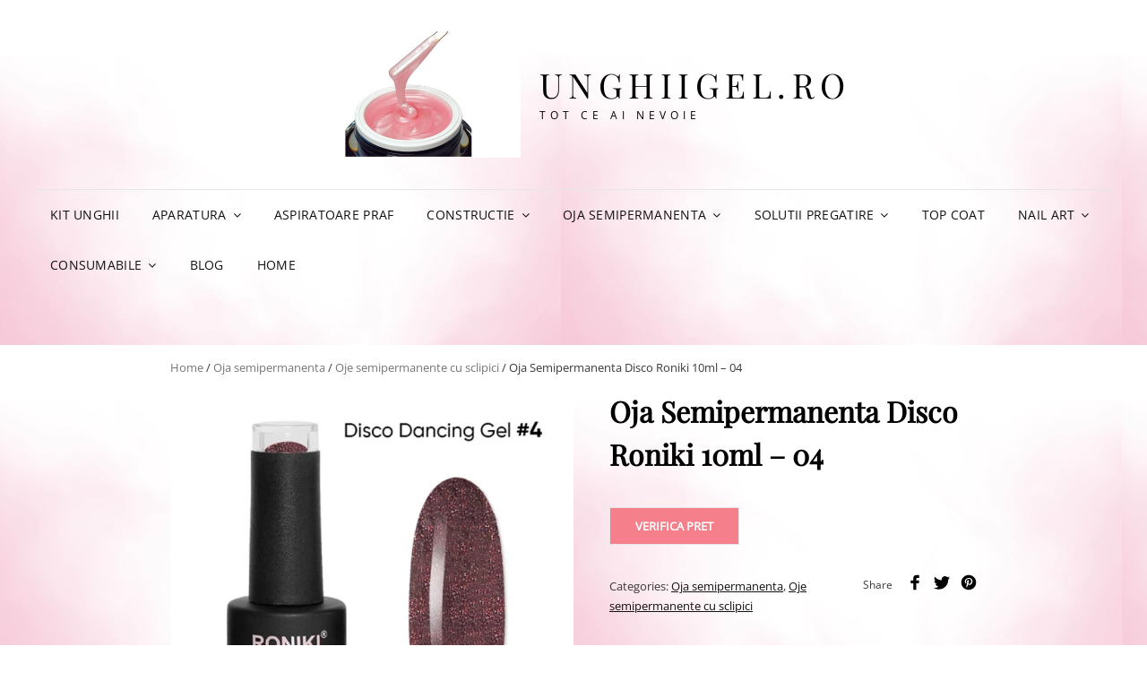

--- FILE ---
content_type: text/html; charset=UTF-8
request_url: https://www.unghiigel.ro/oja-semipermanenta-disco-roniki-10ml-04/
body_size: 18819
content:
<!doctype html>
<html lang="ro-RO" prefix="og: https://ogp.me/ns#">
<head>
	<meta charset="UTF-8">
	<meta name="viewport" content="width=device-width, initial-scale=1">
	<link rel="profile" href="https://gmpg.org/xfn/11">
	<script>(function(html){html.className = html.className.replace(/\bno-js\b/,'js')})(document.documentElement);</script>

<!-- Search Engine Optimization by Rank Math PRO - https://rankmath.com/ -->
<title>Oja Semipermanenta Disco Roniki 10ml - 04 - UnghiiGel.ro</title>
<meta name="description" content="Cumpara Oja Semipermanenta Disco Roniki 10ml - 04 la pret promotional si livrare rapida prin curier rapid."/>
<meta name="robots" content="follow, index, max-snippet:-1, max-video-preview:-1, max-image-preview:large"/>
<link rel="canonical" href="https://www.unghiigel.ro/oja-semipermanenta-disco-roniki-10ml-04/" />
<meta property="og:locale" content="ro_RO" />
<meta property="og:type" content="product" />
<meta property="og:title" content="Oja Semipermanenta Disco Roniki 10ml - 04 - UnghiiGel.ro" />
<meta property="og:description" content="Cumpara Oja Semipermanenta Disco Roniki 10ml - 04 la pret promotional si livrare rapida prin curier rapid." />
<meta property="og:url" content="https://www.unghiigel.ro/oja-semipermanenta-disco-roniki-10ml-04/" />
<meta property="og:updated_time" content="2022-07-20T12:02:52+00:00" />
<meta property="og:image" content="https://www.unghiigel.ro/wp-content/uploads/2022/07/oja-semipermanenta-disco-roniki-10ml-011-1.webp" />
<meta property="og:image:secure_url" content="https://www.unghiigel.ro/wp-content/uploads/2022/07/oja-semipermanenta-disco-roniki-10ml-011-1.webp" />
<meta property="og:image:width" content="800" />
<meta property="og:image:height" content="800" />
<meta property="og:image:alt" content="Oja Semipermanenta Disco Roniki 10ml &#8211; 04" />
<meta property="og:image:type" content="image/webp" />
<meta property="product:price:currency" content="RON" />
<meta property="product:availability" content="instock" />
<meta name="twitter:card" content="summary_large_image" />
<meta name="twitter:title" content="Oja Semipermanenta Disco Roniki 10ml - 04 - UnghiiGel.ro" />
<meta name="twitter:description" content="Cumpara Oja Semipermanenta Disco Roniki 10ml - 04 la pret promotional si livrare rapida prin curier rapid." />
<meta name="twitter:image" content="https://www.unghiigel.ro/wp-content/uploads/2022/07/oja-semipermanenta-disco-roniki-10ml-011-1.webp" />
<meta name="twitter:label1" content="Price" />
<meta name="twitter:data1" content="0,00&nbsp;lei" />
<meta name="twitter:label2" content="Availability" />
<meta name="twitter:data2" content="In stock" />
<script type="application/ld+json" class="rank-math-schema-pro">{"@context":"https://schema.org","@graph":[{"@type":"Organization","@id":"https://www.unghiigel.ro/#organization","name":"UnghiiGel.ro","logo":{"@type":"ImageObject","@id":"https://www.unghiigel.ro/#logo","url":"https://www.unghiigel.ro/wp-content/uploads/2021/03/3292496-200.png","contentUrl":"https://www.unghiigel.ro/wp-content/uploads/2021/03/3292496-200.png","inLanguage":"ro-RO","width":"200","height":"200"}},{"@type":"WebSite","@id":"https://www.unghiigel.ro/#website","url":"https://www.unghiigel.ro","publisher":{"@id":"https://www.unghiigel.ro/#organization"},"inLanguage":"ro-RO"},{"@type":"ImageObject","@id":"https://www.unghiigel.ro/wp-content/uploads/2022/07/oja-semipermanenta-disco-roniki-10ml-011-1.webp","url":"https://www.unghiigel.ro/wp-content/uploads/2022/07/oja-semipermanenta-disco-roniki-10ml-011-1.webp","width":"800","height":"800","inLanguage":"ro-RO"},{"@type":"BreadcrumbList","@id":"https://www.unghiigel.ro/oja-semipermanenta-disco-roniki-10ml-04/#breadcrumb","itemListElement":[{"@type":"ListItem","position":"1","item":{"@id":"https://www.unghiigel.ro","name":"Prima pagin\u0103"}},{"@type":"ListItem","position":"2","item":{"@id":"https://www.unghiigel.ro/oja-semipermanenta-disco-roniki-10ml-04/","name":"Oja Semipermanenta Disco Roniki 10ml &#8211; 04"}}]},{"@type":"ItemPage","@id":"https://www.unghiigel.ro/oja-semipermanenta-disco-roniki-10ml-04/#webpage","url":"https://www.unghiigel.ro/oja-semipermanenta-disco-roniki-10ml-04/","name":"Oja Semipermanenta Disco Roniki 10ml - 04 - UnghiiGel.ro","datePublished":"2022-07-20T12:02:51+00:00","dateModified":"2022-07-20T12:02:52+00:00","isPartOf":{"@id":"https://www.unghiigel.ro/#website"},"primaryImageOfPage":{"@id":"https://www.unghiigel.ro/wp-content/uploads/2022/07/oja-semipermanenta-disco-roniki-10ml-011-1.webp"},"inLanguage":"ro-RO","breadcrumb":{"@id":"https://www.unghiigel.ro/oja-semipermanenta-disco-roniki-10ml-04/#breadcrumb"}},{"@type":"Product","name":"Oja Semipermanenta Disco Roniki 10ml - 04 - UnghiiGel.ro","description":"Cumpara Oja Semipermanenta Disco Roniki 10ml - 04 la pret promotional si livrare rapida prin curier rapid.","category":"Oja semipermanenta","mainEntityOfPage":{"@id":"https://www.unghiigel.ro/oja-semipermanenta-disco-roniki-10ml-04/#webpage"},"image":[{"@type":"ImageObject","url":"https://www.unghiigel.ro/wp-content/uploads/2022/07/oja-semipermanenta-disco-roniki-10ml-011-1.webp","height":"800","width":"800"}],"additionalProperty":[{"@type":"PropertyValue","name":"pa_brand","value":"Roniki"}],"@id":"https://www.unghiigel.ro/oja-semipermanenta-disco-roniki-10ml-04/#richSnippet"}]}</script>
<!-- /Rank Math WordPress SEO plugin -->

<link rel="alternate" type="application/rss+xml" title="UnghiiGel.ro &raquo; Flux" href="https://www.unghiigel.ro/feed/" />
<link rel="alternate" type="application/rss+xml" title="UnghiiGel.ro &raquo; Flux comentarii" href="https://www.unghiigel.ro/comments/feed/" />
<link rel="alternate" type="application/rss+xml" title="Flux comentarii UnghiiGel.ro &raquo; Oja Semipermanenta Disco Roniki 10ml &#8211; 04" href="https://www.unghiigel.ro/oja-semipermanenta-disco-roniki-10ml-04/feed/" />
<link rel="alternate" title="oEmbed (JSON)" type="application/json+oembed" href="https://www.unghiigel.ro/wp-json/oembed/1.0/embed?url=https%3A%2F%2Fwww.unghiigel.ro%2Foja-semipermanenta-disco-roniki-10ml-04%2F" />
<link rel="alternate" title="oEmbed (XML)" type="text/xml+oembed" href="https://www.unghiigel.ro/wp-json/oembed/1.0/embed?url=https%3A%2F%2Fwww.unghiigel.ro%2Foja-semipermanenta-disco-roniki-10ml-04%2F&#038;format=xml" />
<style id='wp-img-auto-sizes-contain-inline-css' type='text/css'>
img:is([sizes=auto i],[sizes^="auto," i]){contain-intrinsic-size:3000px 1500px}
/*# sourceURL=wp-img-auto-sizes-contain-inline-css */
</style>
<style id='wp-emoji-styles-inline-css' type='text/css'>

	img.wp-smiley, img.emoji {
		display: inline !important;
		border: none !important;
		box-shadow: none !important;
		height: 1em !important;
		width: 1em !important;
		margin: 0 0.07em !important;
		vertical-align: -0.1em !important;
		background: none !important;
		padding: 0 !important;
	}
/*# sourceURL=wp-emoji-styles-inline-css */
</style>
<style id='wp-block-library-inline-css' type='text/css'>
:root{--wp-block-synced-color:#7a00df;--wp-block-synced-color--rgb:122,0,223;--wp-bound-block-color:var(--wp-block-synced-color);--wp-editor-canvas-background:#ddd;--wp-admin-theme-color:#007cba;--wp-admin-theme-color--rgb:0,124,186;--wp-admin-theme-color-darker-10:#006ba1;--wp-admin-theme-color-darker-10--rgb:0,107,160.5;--wp-admin-theme-color-darker-20:#005a87;--wp-admin-theme-color-darker-20--rgb:0,90,135;--wp-admin-border-width-focus:2px}@media (min-resolution:192dpi){:root{--wp-admin-border-width-focus:1.5px}}.wp-element-button{cursor:pointer}:root .has-very-light-gray-background-color{background-color:#eee}:root .has-very-dark-gray-background-color{background-color:#313131}:root .has-very-light-gray-color{color:#eee}:root .has-very-dark-gray-color{color:#313131}:root .has-vivid-green-cyan-to-vivid-cyan-blue-gradient-background{background:linear-gradient(135deg,#00d084,#0693e3)}:root .has-purple-crush-gradient-background{background:linear-gradient(135deg,#34e2e4,#4721fb 50%,#ab1dfe)}:root .has-hazy-dawn-gradient-background{background:linear-gradient(135deg,#faaca8,#dad0ec)}:root .has-subdued-olive-gradient-background{background:linear-gradient(135deg,#fafae1,#67a671)}:root .has-atomic-cream-gradient-background{background:linear-gradient(135deg,#fdd79a,#004a59)}:root .has-nightshade-gradient-background{background:linear-gradient(135deg,#330968,#31cdcf)}:root .has-midnight-gradient-background{background:linear-gradient(135deg,#020381,#2874fc)}:root{--wp--preset--font-size--normal:16px;--wp--preset--font-size--huge:42px}.has-regular-font-size{font-size:1em}.has-larger-font-size{font-size:2.625em}.has-normal-font-size{font-size:var(--wp--preset--font-size--normal)}.has-huge-font-size{font-size:var(--wp--preset--font-size--huge)}.has-text-align-center{text-align:center}.has-text-align-left{text-align:left}.has-text-align-right{text-align:right}.has-fit-text{white-space:nowrap!important}#end-resizable-editor-section{display:none}.aligncenter{clear:both}.items-justified-left{justify-content:flex-start}.items-justified-center{justify-content:center}.items-justified-right{justify-content:flex-end}.items-justified-space-between{justify-content:space-between}.screen-reader-text{border:0;clip-path:inset(50%);height:1px;margin:-1px;overflow:hidden;padding:0;position:absolute;width:1px;word-wrap:normal!important}.screen-reader-text:focus{background-color:#ddd;clip-path:none;color:#444;display:block;font-size:1em;height:auto;left:5px;line-height:normal;padding:15px 23px 14px;text-decoration:none;top:5px;width:auto;z-index:100000}html :where(.has-border-color){border-style:solid}html :where([style*=border-top-color]){border-top-style:solid}html :where([style*=border-right-color]){border-right-style:solid}html :where([style*=border-bottom-color]){border-bottom-style:solid}html :where([style*=border-left-color]){border-left-style:solid}html :where([style*=border-width]){border-style:solid}html :where([style*=border-top-width]){border-top-style:solid}html :where([style*=border-right-width]){border-right-style:solid}html :where([style*=border-bottom-width]){border-bottom-style:solid}html :where([style*=border-left-width]){border-left-style:solid}html :where(img[class*=wp-image-]){height:auto;max-width:100%}:where(figure){margin:0 0 1em}html :where(.is-position-sticky){--wp-admin--admin-bar--position-offset:var(--wp-admin--admin-bar--height,0px)}@media screen and (max-width:600px){html :where(.is-position-sticky){--wp-admin--admin-bar--position-offset:0px}}

/*# sourceURL=wp-block-library-inline-css */
</style><link rel='stylesheet' id='wc-blocks-style-css' href='https://www.unghiigel.ro/wp-content/plugins/woocommerce/assets/client/blocks/wc-blocks.css?ver=wc-9.2.4' type='text/css' media='all' />
<style id='global-styles-inline-css' type='text/css'>
:root{--wp--preset--aspect-ratio--square: 1;--wp--preset--aspect-ratio--4-3: 4/3;--wp--preset--aspect-ratio--3-4: 3/4;--wp--preset--aspect-ratio--3-2: 3/2;--wp--preset--aspect-ratio--2-3: 2/3;--wp--preset--aspect-ratio--16-9: 16/9;--wp--preset--aspect-ratio--9-16: 9/16;--wp--preset--color--black: #000000;--wp--preset--color--cyan-bluish-gray: #abb8c3;--wp--preset--color--white: #ffffff;--wp--preset--color--pale-pink: #f78da7;--wp--preset--color--vivid-red: #cf2e2e;--wp--preset--color--luminous-vivid-orange: #ff6900;--wp--preset--color--luminous-vivid-amber: #fcb900;--wp--preset--color--light-green-cyan: #7bdcb5;--wp--preset--color--vivid-green-cyan: #00d084;--wp--preset--color--pale-cyan-blue: #8ed1fc;--wp--preset--color--vivid-cyan-blue: #0693e3;--wp--preset--color--vivid-purple: #9b51e0;--wp--preset--color--eighty-black: #151515;--wp--preset--color--sixty-five-black: #363636;--wp--preset--color--gray: #444444;--wp--preset--color--medium-gray: #777777;--wp--preset--color--light-gray: #f9f9f9;--wp--preset--color--bright-pink: #f5808c;--wp--preset--color--dark-yellow: #ffa751;--wp--preset--color--yellow: #ffbf00;--wp--preset--color--red: #db4f3d;--wp--preset--color--blue: #008ec2;--wp--preset--color--dark-blue: #133ec2;--wp--preset--gradient--vivid-cyan-blue-to-vivid-purple: linear-gradient(135deg,rgb(6,147,227) 0%,rgb(155,81,224) 100%);--wp--preset--gradient--light-green-cyan-to-vivid-green-cyan: linear-gradient(135deg,rgb(122,220,180) 0%,rgb(0,208,130) 100%);--wp--preset--gradient--luminous-vivid-amber-to-luminous-vivid-orange: linear-gradient(135deg,rgb(252,185,0) 0%,rgb(255,105,0) 100%);--wp--preset--gradient--luminous-vivid-orange-to-vivid-red: linear-gradient(135deg,rgb(255,105,0) 0%,rgb(207,46,46) 100%);--wp--preset--gradient--very-light-gray-to-cyan-bluish-gray: linear-gradient(135deg,rgb(238,238,238) 0%,rgb(169,184,195) 100%);--wp--preset--gradient--cool-to-warm-spectrum: linear-gradient(135deg,rgb(74,234,220) 0%,rgb(151,120,209) 20%,rgb(207,42,186) 40%,rgb(238,44,130) 60%,rgb(251,105,98) 80%,rgb(254,248,76) 100%);--wp--preset--gradient--blush-light-purple: linear-gradient(135deg,rgb(255,206,236) 0%,rgb(152,150,240) 100%);--wp--preset--gradient--blush-bordeaux: linear-gradient(135deg,rgb(254,205,165) 0%,rgb(254,45,45) 50%,rgb(107,0,62) 100%);--wp--preset--gradient--luminous-dusk: linear-gradient(135deg,rgb(255,203,112) 0%,rgb(199,81,192) 50%,rgb(65,88,208) 100%);--wp--preset--gradient--pale-ocean: linear-gradient(135deg,rgb(255,245,203) 0%,rgb(182,227,212) 50%,rgb(51,167,181) 100%);--wp--preset--gradient--electric-grass: linear-gradient(135deg,rgb(202,248,128) 0%,rgb(113,206,126) 100%);--wp--preset--gradient--midnight: linear-gradient(135deg,rgb(2,3,129) 0%,rgb(40,116,252) 100%);--wp--preset--font-size--small: 16px;--wp--preset--font-size--medium: 20px;--wp--preset--font-size--large: 42px;--wp--preset--font-size--x-large: 42px;--wp--preset--font-size--extra-small: 13px;--wp--preset--font-size--normal: 18px;--wp--preset--font-size--huge: 56px;--wp--preset--font-family--inter: "Inter", sans-serif;--wp--preset--font-family--cardo: Cardo;--wp--preset--spacing--20: 0.44rem;--wp--preset--spacing--30: 0.67rem;--wp--preset--spacing--40: 1rem;--wp--preset--spacing--50: 1.5rem;--wp--preset--spacing--60: 2.25rem;--wp--preset--spacing--70: 3.38rem;--wp--preset--spacing--80: 5.06rem;--wp--preset--shadow--natural: 6px 6px 9px rgba(0, 0, 0, 0.2);--wp--preset--shadow--deep: 12px 12px 50px rgba(0, 0, 0, 0.4);--wp--preset--shadow--sharp: 6px 6px 0px rgba(0, 0, 0, 0.2);--wp--preset--shadow--outlined: 6px 6px 0px -3px rgb(255, 255, 255), 6px 6px rgb(0, 0, 0);--wp--preset--shadow--crisp: 6px 6px 0px rgb(0, 0, 0);}:where(.is-layout-flex){gap: 0.5em;}:where(.is-layout-grid){gap: 0.5em;}body .is-layout-flex{display: flex;}.is-layout-flex{flex-wrap: wrap;align-items: center;}.is-layout-flex > :is(*, div){margin: 0;}body .is-layout-grid{display: grid;}.is-layout-grid > :is(*, div){margin: 0;}:where(.wp-block-columns.is-layout-flex){gap: 2em;}:where(.wp-block-columns.is-layout-grid){gap: 2em;}:where(.wp-block-post-template.is-layout-flex){gap: 1.25em;}:where(.wp-block-post-template.is-layout-grid){gap: 1.25em;}.has-black-color{color: var(--wp--preset--color--black) !important;}.has-cyan-bluish-gray-color{color: var(--wp--preset--color--cyan-bluish-gray) !important;}.has-white-color{color: var(--wp--preset--color--white) !important;}.has-pale-pink-color{color: var(--wp--preset--color--pale-pink) !important;}.has-vivid-red-color{color: var(--wp--preset--color--vivid-red) !important;}.has-luminous-vivid-orange-color{color: var(--wp--preset--color--luminous-vivid-orange) !important;}.has-luminous-vivid-amber-color{color: var(--wp--preset--color--luminous-vivid-amber) !important;}.has-light-green-cyan-color{color: var(--wp--preset--color--light-green-cyan) !important;}.has-vivid-green-cyan-color{color: var(--wp--preset--color--vivid-green-cyan) !important;}.has-pale-cyan-blue-color{color: var(--wp--preset--color--pale-cyan-blue) !important;}.has-vivid-cyan-blue-color{color: var(--wp--preset--color--vivid-cyan-blue) !important;}.has-vivid-purple-color{color: var(--wp--preset--color--vivid-purple) !important;}.has-black-background-color{background-color: var(--wp--preset--color--black) !important;}.has-cyan-bluish-gray-background-color{background-color: var(--wp--preset--color--cyan-bluish-gray) !important;}.has-white-background-color{background-color: var(--wp--preset--color--white) !important;}.has-pale-pink-background-color{background-color: var(--wp--preset--color--pale-pink) !important;}.has-vivid-red-background-color{background-color: var(--wp--preset--color--vivid-red) !important;}.has-luminous-vivid-orange-background-color{background-color: var(--wp--preset--color--luminous-vivid-orange) !important;}.has-luminous-vivid-amber-background-color{background-color: var(--wp--preset--color--luminous-vivid-amber) !important;}.has-light-green-cyan-background-color{background-color: var(--wp--preset--color--light-green-cyan) !important;}.has-vivid-green-cyan-background-color{background-color: var(--wp--preset--color--vivid-green-cyan) !important;}.has-pale-cyan-blue-background-color{background-color: var(--wp--preset--color--pale-cyan-blue) !important;}.has-vivid-cyan-blue-background-color{background-color: var(--wp--preset--color--vivid-cyan-blue) !important;}.has-vivid-purple-background-color{background-color: var(--wp--preset--color--vivid-purple) !important;}.has-black-border-color{border-color: var(--wp--preset--color--black) !important;}.has-cyan-bluish-gray-border-color{border-color: var(--wp--preset--color--cyan-bluish-gray) !important;}.has-white-border-color{border-color: var(--wp--preset--color--white) !important;}.has-pale-pink-border-color{border-color: var(--wp--preset--color--pale-pink) !important;}.has-vivid-red-border-color{border-color: var(--wp--preset--color--vivid-red) !important;}.has-luminous-vivid-orange-border-color{border-color: var(--wp--preset--color--luminous-vivid-orange) !important;}.has-luminous-vivid-amber-border-color{border-color: var(--wp--preset--color--luminous-vivid-amber) !important;}.has-light-green-cyan-border-color{border-color: var(--wp--preset--color--light-green-cyan) !important;}.has-vivid-green-cyan-border-color{border-color: var(--wp--preset--color--vivid-green-cyan) !important;}.has-pale-cyan-blue-border-color{border-color: var(--wp--preset--color--pale-cyan-blue) !important;}.has-vivid-cyan-blue-border-color{border-color: var(--wp--preset--color--vivid-cyan-blue) !important;}.has-vivid-purple-border-color{border-color: var(--wp--preset--color--vivid-purple) !important;}.has-vivid-cyan-blue-to-vivid-purple-gradient-background{background: var(--wp--preset--gradient--vivid-cyan-blue-to-vivid-purple) !important;}.has-light-green-cyan-to-vivid-green-cyan-gradient-background{background: var(--wp--preset--gradient--light-green-cyan-to-vivid-green-cyan) !important;}.has-luminous-vivid-amber-to-luminous-vivid-orange-gradient-background{background: var(--wp--preset--gradient--luminous-vivid-amber-to-luminous-vivid-orange) !important;}.has-luminous-vivid-orange-to-vivid-red-gradient-background{background: var(--wp--preset--gradient--luminous-vivid-orange-to-vivid-red) !important;}.has-very-light-gray-to-cyan-bluish-gray-gradient-background{background: var(--wp--preset--gradient--very-light-gray-to-cyan-bluish-gray) !important;}.has-cool-to-warm-spectrum-gradient-background{background: var(--wp--preset--gradient--cool-to-warm-spectrum) !important;}.has-blush-light-purple-gradient-background{background: var(--wp--preset--gradient--blush-light-purple) !important;}.has-blush-bordeaux-gradient-background{background: var(--wp--preset--gradient--blush-bordeaux) !important;}.has-luminous-dusk-gradient-background{background: var(--wp--preset--gradient--luminous-dusk) !important;}.has-pale-ocean-gradient-background{background: var(--wp--preset--gradient--pale-ocean) !important;}.has-electric-grass-gradient-background{background: var(--wp--preset--gradient--electric-grass) !important;}.has-midnight-gradient-background{background: var(--wp--preset--gradient--midnight) !important;}.has-small-font-size{font-size: var(--wp--preset--font-size--small) !important;}.has-medium-font-size{font-size: var(--wp--preset--font-size--medium) !important;}.has-large-font-size{font-size: var(--wp--preset--font-size--large) !important;}.has-x-large-font-size{font-size: var(--wp--preset--font-size--x-large) !important;}
/*# sourceURL=global-styles-inline-css */
</style>

<style id='classic-theme-styles-inline-css' type='text/css'>
/*! This file is auto-generated */
.wp-block-button__link{color:#fff;background-color:#32373c;border-radius:9999px;box-shadow:none;text-decoration:none;padding:calc(.667em + 2px) calc(1.333em + 2px);font-size:1.125em}.wp-block-file__button{background:#32373c;color:#fff;text-decoration:none}
/*# sourceURL=/wp-includes/css/classic-themes.min.css */
</style>
<link rel='stylesheet' id='gbt_18_th_posts_grid_styles-css' href='https://www.unghiigel.ro/wp-content/plugins/the-hanger-extender/includes/gbt-blocks/posts_grid/assets/css/style.css?ver=1644821232' type='text/css' media='all' />
<link rel='stylesheet' id='swiper-css' href='https://www.unghiigel.ro/wp-content/plugins/the-hanger-extender/includes/vendor/swiper/css/swiper.min.css?ver=6.4.1' type='text/css' media='all' />
<link rel='stylesheet' id='gbt_18_th_slider_styles-css' href='https://www.unghiigel.ro/wp-content/plugins/the-hanger-extender/includes/gbt-blocks/slider/assets/css/frontend/style.css?ver=1644821232' type='text/css' media='all' />
<link rel='stylesheet' id='blossomthemes-email-newsletter-css' href='https://www.unghiigel.ro/wp-content/plugins/blossomthemes-email-newsletter/public/css/blossomthemes-email-newsletter-public.min.css?ver=2.2.0' type='text/css' media='all' />
<link rel='stylesheet' id='blossomthemes-toolkit-css' href='https://www.unghiigel.ro/wp-content/plugins/blossomthemes-toolkit/public/css/blossomthemes-toolkit-public.min.css?ver=2.2.3' type='text/css' media='all' />
<link rel='stylesheet' id='contact-form-7-css' href='https://www.unghiigel.ro/wp-content/plugins/contact-form-7/includes/css/styles.css?ver=5.5.6.1' type='text/css' media='all' />
<link rel='stylesheet' id='hookmeup-css' href='https://www.unghiigel.ro/wp-content/plugins/hookmeup/public/assets/css/hmu-public.css?ver=1.2.1' type='text/css' media='all' />
<style id='woocommerce-inline-inline-css' type='text/css'>
.woocommerce form .form-row .required { visibility: visible; }
/*# sourceURL=woocommerce-inline-inline-css */
</style>
<link rel='stylesheet' id='signify-style-css' href='https://www.unghiigel.ro/wp-content/themes/signify/style.css?ver=20231207-231850' type='text/css' media='all' />
<style id='signify-style-inline-css' type='text/css'>
@font-face {
            font-family: "star";
            src: url("https://www.unghiigel.ro/wp-content/plugins/woocommerce/assets/fonts/star.eot");
            src: url("https://www.unghiigel.ro/wp-content/plugins/woocommerce/assets/fonts/star.eot?#iefix") format("embedded-opentype"),
                url("https://www.unghiigel.ro/wp-content/plugins/woocommerce/assets/fonts/star.woff") format("woff"),
                url("https://www.unghiigel.ro/wp-content/plugins/woocommerce/assets/fonts/star.ttf") format("truetype"),
                url("https://www.unghiigel.ro/wp-content/plugins/woocommerce/assets/fonts/star.svg#star") format("svg");
            font-weight: normal;
            font-style: normal;
        }
/*# sourceURL=signify-style-inline-css */
</style>
<link rel='stylesheet' id='signify-ecommerce-style-css' href='https://www.unghiigel.ro/wp-content/themes/signify-ecommerce/style.css?ver=20231207-231847' type='text/css' media='all' />
<link rel='stylesheet' id='signify-block-style-css' href='https://www.unghiigel.ro/wp-content/themes/signify/css/blocks.css?ver=1.0' type='text/css' media='all' />
<link rel='stylesheet' id='signify-ecommerce-block-style-css' href='https://www.unghiigel.ro/wp-content/themes/signify-ecommerce/assets/css/child-blocks.css?ver=20231207-231847' type='text/css' media='all' />
<link rel='stylesheet' id='signify-fonts-css' href='https://www.unghiigel.ro/wp-content/fonts/1d3ae1b31ae4665ca0563514897bec31.css' type='text/css' media='all' />
<link rel='stylesheet' id='font-awesome-css' href='https://www.unghiigel.ro/wp-content/themes/signify/css/font-awesome/css/font-awesome.css?ver=4.7.0' type='text/css' media='all' />
<link rel='stylesheet' id='getbowtied-th-widget-styles-css' href='https://www.unghiigel.ro/wp-content/plugins/the-hanger-extender/includes/widgets/assets/css/widget-product-categories-with-icon.css?ver=6.9' type='text/css' media='all' />
<link rel='stylesheet' id='th-social-media-styles-css' href='https://www.unghiigel.ro/wp-content/plugins/the-hanger-extender/includes/social-media/assets/css/social-media.css?ver=6.9' type='text/css' media='all' />
<link rel='stylesheet' id='th-social-sharing-styles-css' href='https://www.unghiigel.ro/wp-content/plugins/the-hanger-extender/includes/social-sharing/assets/css/social-sharing.css?ver=6.9' type='text/css' media='all' />
<link rel='stylesheet' id='getbowtied-th-ecommerce-widget-styles-css' href='https://www.unghiigel.ro/wp-content/plugins/the-hanger-extender/includes/widgets/assets/css/widget-ecommerce-info.css?ver=6.9' type='text/css' media='all' />
<script type="text/javascript" src="https://www.unghiigel.ro/wp-includes/js/jquery/jquery.min.js?ver=3.7.1" id="jquery-core-js"></script>
<script type="text/javascript" src="https://www.unghiigel.ro/wp-includes/js/jquery/jquery-migrate.min.js?ver=3.4.1" id="jquery-migrate-js"></script>
<script type="text/javascript" src="https://www.unghiigel.ro/wp-content/plugins/the-hanger-extender/includes/gbt-blocks/slider/assets/js/slider.js?ver=6.9" id="gbt_18_th_slider_script-js"></script>
<script type="text/javascript" src="https://www.unghiigel.ro/wp-content/plugins/woocommerce/assets/js/jquery-blockui/jquery.blockUI.min.js?ver=2.7.0-wc.9.2.4" id="jquery-blockui-js" data-wp-strategy="defer"></script>
<script type="text/javascript" id="wc-add-to-cart-js-extra">
/* <![CDATA[ */
var wc_add_to_cart_params = {"ajax_url":"/wp-admin/admin-ajax.php","wc_ajax_url":"/?wc-ajax=%%endpoint%%","i18n_view_cart":"View cart","cart_url":"https://www.unghiigel.ro/cart/","is_cart":"","cart_redirect_after_add":"no"};
//# sourceURL=wc-add-to-cart-js-extra
/* ]]> */
</script>
<script type="text/javascript" src="https://www.unghiigel.ro/wp-content/plugins/woocommerce/assets/js/frontend/add-to-cart.min.js?ver=9.2.4" id="wc-add-to-cart-js" data-wp-strategy="defer"></script>
<script type="text/javascript" id="wc-single-product-js-extra">
/* <![CDATA[ */
var wc_single_product_params = {"i18n_required_rating_text":"Please select a rating","review_rating_required":"yes","flexslider":{"rtl":false,"animation":"slide","smoothHeight":true,"directionNav":false,"controlNav":"thumbnails","slideshow":false,"animationSpeed":500,"animationLoop":false,"allowOneSlide":false},"zoom_enabled":"","zoom_options":[],"photoswipe_enabled":"","photoswipe_options":{"shareEl":false,"closeOnScroll":false,"history":false,"hideAnimationDuration":0,"showAnimationDuration":0},"flexslider_enabled":""};
//# sourceURL=wc-single-product-js-extra
/* ]]> */
</script>
<script type="text/javascript" src="https://www.unghiigel.ro/wp-content/plugins/woocommerce/assets/js/frontend/single-product.min.js?ver=9.2.4" id="wc-single-product-js" defer="defer" data-wp-strategy="defer"></script>
<script type="text/javascript" src="https://www.unghiigel.ro/wp-content/plugins/woocommerce/assets/js/js-cookie/js.cookie.min.js?ver=2.1.4-wc.9.2.4" id="js-cookie-js" defer="defer" data-wp-strategy="defer"></script>
<script type="text/javascript" id="woocommerce-js-extra">
/* <![CDATA[ */
var woocommerce_params = {"ajax_url":"/wp-admin/admin-ajax.php","wc_ajax_url":"/?wc-ajax=%%endpoint%%"};
//# sourceURL=woocommerce-js-extra
/* ]]> */
</script>
<script type="text/javascript" src="https://www.unghiigel.ro/wp-content/plugins/woocommerce/assets/js/frontend/woocommerce.min.js?ver=9.2.4" id="woocommerce-js" defer="defer" data-wp-strategy="defer"></script>
<script type="text/javascript" src="https://www.unghiigel.ro/wp-content/plugins/js_composer/assets/js/vendors/woocommerce-add-to-cart.js?ver=6.7.0" id="vc_woocommerce-add-to-cart-js-js"></script>
<script type="text/javascript" src="https://www.unghiigel.ro/wp-content/plugins/the-hanger-extender/includes/widgets/assets/js/widget-product-categories-with-icon.js?ver=6.9" id="getbowtied-th-widget-scripts-js"></script>
<link rel="https://api.w.org/" href="https://www.unghiigel.ro/wp-json/" /><link rel="alternate" title="JSON" type="application/json" href="https://www.unghiigel.ro/wp-json/wp/v2/product/5700" /><link rel="EditURI" type="application/rsd+xml" title="RSD" href="https://www.unghiigel.ro/xmlrpc.php?rsd" />
<meta name="generator" content="WordPress 6.9" />
<link rel='shortlink' href='https://www.unghiigel.ro/?p=5700' />
	<noscript><style>.woocommerce-product-gallery{ opacity: 1 !important; }</style></noscript>
	<meta name="generator" content="Powered by WPBakery Page Builder - drag and drop page builder for WordPress."/>
<style type="text/css" id="custom-background-css">
body.custom-background { background-image: url("https://www.unghiigel.ro/wp-content/uploads/2023/12/red-watercolor-abstract-background_469760-16121.jpg"); background-position: left top; background-size: auto; background-repeat: repeat; background-attachment: scroll; }
</style>
	<meta name="generator" content="Powered by Slider Revolution 6.5.11 - responsive, Mobile-Friendly Slider Plugin for WordPress with comfortable drag and drop interface." />
<style class='wp-fonts-local' type='text/css'>
@font-face{font-family:Inter;font-style:normal;font-weight:300 900;font-display:fallback;src:url('https://www.unghiigel.ro/wp-content/plugins/woocommerce/assets/fonts/Inter-VariableFont_slnt,wght.woff2') format('woff2');font-stretch:normal;}
@font-face{font-family:Cardo;font-style:normal;font-weight:400;font-display:fallback;src:url('https://www.unghiigel.ro/wp-content/plugins/woocommerce/assets/fonts/cardo_normal_400.woff2') format('woff2');}
</style>
<link rel="icon" href="https://www.unghiigel.ro/wp-content/uploads/2022/03/cropped-unghiigel-icon-32x32.png" sizes="32x32" />
<link rel="icon" href="https://www.unghiigel.ro/wp-content/uploads/2022/03/cropped-unghiigel-icon-192x192.png" sizes="192x192" />
<link rel="apple-touch-icon" href="https://www.unghiigel.ro/wp-content/uploads/2022/03/cropped-unghiigel-icon-180x180.png" />
<meta name="msapplication-TileImage" content="https://www.unghiigel.ro/wp-content/uploads/2022/03/cropped-unghiigel-icon-270x270.png" />
<script type="text/javascript">function setREVStartSize(e){
			//window.requestAnimationFrame(function() {				 
				window.RSIW = window.RSIW===undefined ? window.innerWidth : window.RSIW;	
				window.RSIH = window.RSIH===undefined ? window.innerHeight : window.RSIH;	
				try {								
					var pw = document.getElementById(e.c).parentNode.offsetWidth,
						newh;
					pw = pw===0 || isNaN(pw) ? window.RSIW : pw;
					e.tabw = e.tabw===undefined ? 0 : parseInt(e.tabw);
					e.thumbw = e.thumbw===undefined ? 0 : parseInt(e.thumbw);
					e.tabh = e.tabh===undefined ? 0 : parseInt(e.tabh);
					e.thumbh = e.thumbh===undefined ? 0 : parseInt(e.thumbh);
					e.tabhide = e.tabhide===undefined ? 0 : parseInt(e.tabhide);
					e.thumbhide = e.thumbhide===undefined ? 0 : parseInt(e.thumbhide);
					e.mh = e.mh===undefined || e.mh=="" || e.mh==="auto" ? 0 : parseInt(e.mh,0);		
					if(e.layout==="fullscreen" || e.l==="fullscreen") 						
						newh = Math.max(e.mh,window.RSIH);					
					else{					
						e.gw = Array.isArray(e.gw) ? e.gw : [e.gw];
						for (var i in e.rl) if (e.gw[i]===undefined || e.gw[i]===0) e.gw[i] = e.gw[i-1];					
						e.gh = e.el===undefined || e.el==="" || (Array.isArray(e.el) && e.el.length==0)? e.gh : e.el;
						e.gh = Array.isArray(e.gh) ? e.gh : [e.gh];
						for (var i in e.rl) if (e.gh[i]===undefined || e.gh[i]===0) e.gh[i] = e.gh[i-1];
											
						var nl = new Array(e.rl.length),
							ix = 0,						
							sl;					
						e.tabw = e.tabhide>=pw ? 0 : e.tabw;
						e.thumbw = e.thumbhide>=pw ? 0 : e.thumbw;
						e.tabh = e.tabhide>=pw ? 0 : e.tabh;
						e.thumbh = e.thumbhide>=pw ? 0 : e.thumbh;					
						for (var i in e.rl) nl[i] = e.rl[i]<window.RSIW ? 0 : e.rl[i];
						sl = nl[0];									
						for (var i in nl) if (sl>nl[i] && nl[i]>0) { sl = nl[i]; ix=i;}															
						var m = pw>(e.gw[ix]+e.tabw+e.thumbw) ? 1 : (pw-(e.tabw+e.thumbw)) / (e.gw[ix]);					
						newh =  (e.gh[ix] * m) + (e.tabh + e.thumbh);
					}
					var el = document.getElementById(e.c);
					if (el!==null && el) el.style.height = newh+"px";					
					el = document.getElementById(e.c+"_wrapper");
					if (el!==null && el) {
						el.style.height = newh+"px";
						el.style.display = "block";
					}
				} catch(e){
					console.log("Failure at Presize of Slider:" + e)
				}					   
			//});
		  };</script>
<noscript><style> .wpb_animate_when_almost_visible { opacity: 1; }</style></noscript><style id="wpforms-css-vars-root">
				:root {
					--wpforms-field-border-radius: 3px;
--wpforms-field-border-style: solid;
--wpforms-field-border-size: 1px;
--wpforms-field-background-color: #ffffff;
--wpforms-field-border-color: rgba( 0, 0, 0, 0.25 );
--wpforms-field-border-color-spare: rgba( 0, 0, 0, 0.25 );
--wpforms-field-text-color: rgba( 0, 0, 0, 0.7 );
--wpforms-field-menu-color: #ffffff;
--wpforms-label-color: rgba( 0, 0, 0, 0.85 );
--wpforms-label-sublabel-color: rgba( 0, 0, 0, 0.55 );
--wpforms-label-error-color: #d63637;
--wpforms-button-border-radius: 3px;
--wpforms-button-border-style: none;
--wpforms-button-border-size: 1px;
--wpforms-button-background-color: #066aab;
--wpforms-button-border-color: #066aab;
--wpforms-button-text-color: #ffffff;
--wpforms-page-break-color: #066aab;
--wpforms-background-image: none;
--wpforms-background-position: center center;
--wpforms-background-repeat: no-repeat;
--wpforms-background-size: cover;
--wpforms-background-width: 100px;
--wpforms-background-height: 100px;
--wpforms-background-color: rgba( 0, 0, 0, 0 );
--wpforms-background-url: none;
--wpforms-container-padding: 0px;
--wpforms-container-border-style: none;
--wpforms-container-border-width: 1px;
--wpforms-container-border-color: #000000;
--wpforms-container-border-radius: 3px;
--wpforms-field-size-input-height: 43px;
--wpforms-field-size-input-spacing: 15px;
--wpforms-field-size-font-size: 16px;
--wpforms-field-size-line-height: 19px;
--wpforms-field-size-padding-h: 14px;
--wpforms-field-size-checkbox-size: 16px;
--wpforms-field-size-sublabel-spacing: 5px;
--wpforms-field-size-icon-size: 1;
--wpforms-label-size-font-size: 16px;
--wpforms-label-size-line-height: 19px;
--wpforms-label-size-sublabel-font-size: 14px;
--wpforms-label-size-sublabel-line-height: 17px;
--wpforms-button-size-font-size: 17px;
--wpforms-button-size-height: 41px;
--wpforms-button-size-padding-h: 15px;
--wpforms-button-size-margin-top: 10px;
--wpforms-container-shadow-size-box-shadow: none;

				}
			</style><link rel='stylesheet' id='rs-plugin-settings-css' href='https://www.unghiigel.ro/wp-content/plugins/revslider/public/assets/css/rs6.css?ver=6.5.11' type='text/css' media='all' />
<style id='rs-plugin-settings-inline-css' type='text/css'>
#rs-demo-id {}
/*# sourceURL=rs-plugin-settings-inline-css */
</style>
</head>

<body class="wp-singular product-template-default single single-product postid-5700 custom-background wp-custom-logo wp-embed-responsive wp-theme-signify wp-child-theme-signify-ecommerce theme-signify woocommerce woocommerce-page woocommerce-no-js woocommerce-active custom-background-image fluid-layout navigation-classic no-sidebar content-width-layout excerpt header-media-fluid header-media-text-disabled color-scheme-ecommerce menu-type-classic menu-style-full-width header-style-one wpb-js-composer js-comp-ver-6.7.0 vc_responsive">


<div id="page" class="site">
	<a class="skip-link screen-reader-text" href="#content">Skip to content</a>

	<header id="masthead" class="site-header">
				
		<div class="site-header-main">
			<div class="wrapper">
				
<div class="site-branding">
	<a href="https://www.unghiigel.ro/" class="custom-logo-link" rel="home"><img width="999" height="562" src="https://www.unghiigel.ro/wp-content/uploads/2023/12/cropped-gel-cover-autonivelant-gelaxyo-pearly-1-15ml-21.jpg" class="custom-logo" alt="UnghiiGel.ro" decoding="async" fetchpriority="high" srcset="https://www.unghiigel.ro/wp-content/uploads/2023/12/cropped-gel-cover-autonivelant-gelaxyo-pearly-1-15ml-21.jpg 999w, https://www.unghiigel.ro/wp-content/uploads/2023/12/cropped-gel-cover-autonivelant-gelaxyo-pearly-1-15ml-21-300x169.jpg 300w, https://www.unghiigel.ro/wp-content/uploads/2023/12/cropped-gel-cover-autonivelant-gelaxyo-pearly-1-15ml-21-768x432.jpg 768w, https://www.unghiigel.ro/wp-content/uploads/2023/12/cropped-gel-cover-autonivelant-gelaxyo-pearly-1-15ml-21-580x326.jpg 580w" sizes="(max-width: 999px) 100vw, 999px" /></a>
	<div class="site-identity">
					<p class="site-title"><a href="https://www.unghiigel.ro/" rel="home">UnghiiGel.ro</a></p>
					<p class="site-description">Tot ce ai nevoie</p>
			</div><!-- .site-branding-text-->
</div><!-- .site-branding -->

					<div id="site-header-menu" class="site-header-menu">
		<div id="primary-menu-wrapper" class="menu-wrapper">
			<div class="menu-toggle-wrapper">
				<button id="menu-toggle" class="menu-toggle" aria-controls="top-menu" aria-expanded="false"><span class="menu-label">Menu</span></button>
			</div><!-- .menu-toggle-wrapper -->

			<div class="menu-inside-wrapper">
				<nav id="site-navigation" class="main-navigation default-page-menu" role="navigation" aria-label="Primary Menu">

									<ul id="primary-menu" class="menu nav-menu"><li id="menu-item-4706" class="menu-item menu-item-type-custom menu-item-object-custom menu-item-4706"><a href="https://www.unghiigel.ro/kit-unghii/">Kit Unghii</a></li>
<li id="menu-item-4688" class="menu-item menu-item-type-custom menu-item-object-custom menu-item-has-children menu-item-4688"><a href="#">Aparatura</a>
<ul class="sub-menu">
	<li id="menu-item-4630" class="menu-item menu-item-type-taxonomy menu-item-object-product_cat menu-item-4630"><a href="https://www.unghiigel.ro/lampi-uv-led/">Lampi UV / LED</a></li>
	<li id="menu-item-4608" class="menu-item menu-item-type-taxonomy menu-item-object-product_cat menu-item-4608"><a href="https://www.unghiigel.ro/freze-electrice/">Freze electrice</a></li>
	<li id="menu-item-4629" class="menu-item menu-item-type-taxonomy menu-item-object-product_cat menu-item-4629"><a href="https://www.unghiigel.ro/lampa-masa/">Lampa masa</a></li>
	<li id="menu-item-4656" class="menu-item menu-item-type-taxonomy menu-item-object-product_cat menu-item-4656"><a href="https://www.unghiigel.ro/sterilizatoare/">Sterilizatoare</a></li>
	<li id="menu-item-6141" class="menu-item menu-item-type-taxonomy menu-item-object-product_cat menu-item-6141"><a href="https://www.unghiigel.ro/masa-manichiura/">Masa manichiura</a></li>
	<li id="menu-item-4705" class="menu-item menu-item-type-custom menu-item-object-custom menu-item-has-children menu-item-4705"><a href="#">Accesorii</a>
	<ul class="sub-menu">
		<li id="menu-item-4606" class="menu-item menu-item-type-taxonomy menu-item-object-product_cat menu-item-4606"><a href="https://www.unghiigel.ro/capete-freza/">Capete freza</a></li>
		<li id="menu-item-4600" class="menu-item menu-item-type-taxonomy menu-item-object-product_cat menu-item-4600"><a href="https://www.unghiigel.ro/cleste/">Cleste</a></li>
		<li id="menu-item-4601" class="menu-item menu-item-type-taxonomy menu-item-object-product_cat menu-item-4601"><a href="https://www.unghiigel.ro/forfecute/">Forfecute</a></li>
		<li id="menu-item-4602" class="menu-item menu-item-type-taxonomy menu-item-object-product_cat menu-item-4602"><a href="https://www.unghiigel.ro/instrumente-cuticula/">Instrumente cuticula</a></li>
		<li id="menu-item-4603" class="menu-item menu-item-type-taxonomy menu-item-object-product_cat menu-item-4603"><a href="https://www.unghiigel.ro/manusi/">Manusi</a></li>
		<li id="menu-item-4657" class="menu-item menu-item-type-taxonomy menu-item-object-product_cat menu-item-4657"><a href="https://www.unghiigel.ro/suport-maini/">Suport maini</a></li>
	</ul>
</li>
</ul>
</li>
<li id="menu-item-4605" class="menu-item menu-item-type-taxonomy menu-item-object-product_cat menu-item-4605"><a href="https://www.unghiigel.ro/aspiratoare-praf/">Aspiratoare praf</a></li>
<li id="menu-item-4766" class="menu-item menu-item-type-custom menu-item-object-custom menu-item-has-children menu-item-4766"><a href="#">Constructie</a>
<ul class="sub-menu">
	<li id="menu-item-4689" class="menu-item menu-item-type-custom menu-item-object-custom menu-item-has-children menu-item-4689"><a href="#">Geluri UV</a>
	<ul class="sub-menu">
		<li id="menu-item-4620" class="menu-item menu-item-type-taxonomy menu-item-object-product_cat menu-item-has-children menu-item-4620"><a href="https://www.unghiigel.ro/geluri-uv/">Geluri UV constructie</a>
		<ul class="sub-menu">
			<li id="menu-item-6062" class="menu-item menu-item-type-taxonomy menu-item-object-product_cat menu-item-6062"><a href="https://www.unghiigel.ro/geluri-clear/">Geluri clear</a></li>
			<li id="menu-item-4621" class="menu-item menu-item-type-taxonomy menu-item-object-product_cat menu-item-4621"><a href="https://www.unghiigel.ro/gel-bottle/">Gel Bottle</a></li>
			<li id="menu-item-4622" class="menu-item menu-item-type-taxonomy menu-item-object-product_cat menu-item-4622"><a href="https://www.unghiigel.ro/geluri-3-in-1/">Geluri 3 in 1</a></li>
			<li id="menu-item-4623" class="menu-item menu-item-type-taxonomy menu-item-object-product_cat menu-item-4623"><a href="https://www.unghiigel.ro/geluri-autonivelante/">Geluri autonivelante</a></li>
			<li id="menu-item-4624" class="menu-item menu-item-type-taxonomy menu-item-object-product_cat menu-item-4624"><a href="https://www.unghiigel.ro/geluri-cover/">Geluri cover</a></li>
			<li id="menu-item-4625" class="menu-item menu-item-type-taxonomy menu-item-object-product_cat menu-item-4625"><a href="https://www.unghiigel.ro/geluri-cu-fibra-de-sticla/">Geluri cu fibra de sticla</a></li>
			<li id="menu-item-4626" class="menu-item menu-item-type-taxonomy menu-item-object-product_cat menu-item-4626"><a href="https://www.unghiigel.ro/geluri-french/">Geluri French</a></li>
			<li id="menu-item-4627" class="menu-item menu-item-type-taxonomy menu-item-object-product_cat menu-item-4627"><a href="https://www.unghiigel.ro/geluri-jeleu/">Geluri jeleu</a></li>
		</ul>
</li>
		<li id="menu-item-6363" class="menu-item menu-item-type-taxonomy menu-item-object-product_cat menu-item-6363"><a href="https://www.unghiigel.ro/geluri-fara-hema/">Geluri FARA HEMA</a></li>
		<li id="menu-item-4609" class="menu-item menu-item-type-taxonomy menu-item-object-product_cat menu-item-has-children menu-item-4609"><a href="https://www.unghiigel.ro/geluri-uv-color/">Geluri UV color</a>
		<ul class="sub-menu">
			<li id="menu-item-4610" class="menu-item menu-item-type-taxonomy menu-item-object-product_cat menu-item-4610"><a href="https://www.unghiigel.ro/geluri-color-cameleon-geluri-uv-color/">Geluri color cameleon</a></li>
			<li id="menu-item-4611" class="menu-item menu-item-type-taxonomy menu-item-object-product_cat menu-item-4611"><a href="https://www.unghiigel.ro/geluri-color-cu-sclipici/">Geluri color cu sclipici</a></li>
			<li id="menu-item-4612" class="menu-item menu-item-type-taxonomy menu-item-object-product_cat menu-item-4612"><a href="https://www.unghiigel.ro/geluri-color-cu-sidef/">Geluri color cu sidef</a></li>
			<li id="menu-item-4613" class="menu-item menu-item-type-taxonomy menu-item-object-product_cat menu-item-4613"><a href="https://www.unghiigel.ro/geluri-color-painting/">Geluri color de pictura</a></li>
			<li id="menu-item-4614" class="menu-item menu-item-type-taxonomy menu-item-object-product_cat menu-item-4614"><a href="https://www.unghiigel.ro/geluri-color/">Geluri color fara sclipici</a></li>
			<li id="menu-item-4615" class="menu-item menu-item-type-taxonomy menu-item-object-product_cat menu-item-4615"><a href="https://www.unghiigel.ro/geluri-color-fosforescente/">Geluri color fosforescente</a></li>
			<li id="menu-item-4616" class="menu-item menu-item-type-taxonomy menu-item-object-product_cat menu-item-4616"><a href="https://www.unghiigel.ro/geluri-color-neon/">Geluri color neon</a></li>
			<li id="menu-item-4617" class="menu-item menu-item-type-taxonomy menu-item-object-product_cat menu-item-4617"><a href="https://www.unghiigel.ro/geluri-color-plastilina/">Geluri color plastilina</a></li>
			<li id="menu-item-4618" class="menu-item menu-item-type-taxonomy menu-item-object-product_cat menu-item-4618"><a href="https://www.unghiigel.ro/geluri-color-spider/">Geluri color spider</a></li>
			<li id="menu-item-4619" class="menu-item menu-item-type-taxonomy menu-item-object-product_cat menu-item-4619"><a href="https://www.unghiigel.ro/geluri-color-termice/">Geluri color termice</a></li>
		</ul>
</li>
	</ul>
</li>
	<li id="menu-item-4707" class="menu-item menu-item-type-custom menu-item-object-custom menu-item-4707"><a href="#">Polygel</a></li>
	<li id="menu-item-4708" class="menu-item menu-item-type-custom menu-item-object-custom menu-item-4708"><a href="#">Acryl</a></li>
</ul>
</li>
<li id="menu-item-4691" class="menu-item menu-item-type-custom menu-item-object-custom menu-item-has-children menu-item-4691"><a href="#">Oja semipermanenta</a>
<ul class="sub-menu">
	<li id="menu-item-6364" class="menu-item menu-item-type-taxonomy menu-item-object-product_cat menu-item-6364"><a href="https://www.unghiigel.ro/oje-semipermanente-hema-free/">Oje semipermanente HEMA FREE</a></li>
	<li id="menu-item-4644" class="menu-item menu-item-type-taxonomy menu-item-object-product_cat menu-item-4644"><a href="https://www.unghiigel.ro/oja-semipermanenta-3-in-1/">Oja semipermanenta 3 in 1</a></li>
	<li id="menu-item-4660" class="menu-item menu-item-type-taxonomy menu-item-object-product_cat menu-item-4660"><a href="https://www.unghiigel.ro/oje-semipermanente-clasice/">Oje semipermanente clasice</a></li>
	<li id="menu-item-4662" class="menu-item menu-item-type-taxonomy menu-item-object-product_cat current-product-ancestor current-menu-parent current-product-parent menu-item-4662"><a href="https://www.unghiigel.ro/oje-semipermanente-cu-sclipici/">Oje semipermanente cu sclipici</a></li>
	<li id="menu-item-4663" class="menu-item menu-item-type-taxonomy menu-item-object-product_cat menu-item-4663"><a href="https://www.unghiigel.ro/oje-semipermanente-cu-sidef/">Oje semipermanente cu sidef</a></li>
	<li id="menu-item-4645" class="menu-item menu-item-type-taxonomy menu-item-object-product_cat menu-item-4645"><a href="https://www.unghiigel.ro/oje-semipermanente-blossom/">Oje semipermanente Blossom</a></li>
	<li id="menu-item-4668" class="menu-item menu-item-type-taxonomy menu-item-object-product_cat menu-item-4668"><a href="https://www.unghiigel.ro/oje-semipermanente-metalizate/">Oje semipermanente metalizate</a></li>
	<li id="menu-item-4659" class="menu-item menu-item-type-taxonomy menu-item-object-product_cat menu-item-4659"><a href="https://www.unghiigel.ro/oje-semipermanente-3d-cat-eye/">Oje semipermanente Cat Eye</a></li>
	<li id="menu-item-4661" class="menu-item menu-item-type-taxonomy menu-item-object-product_cat menu-item-4661"><a href="https://www.unghiigel.ro/oje-semipermanente-cracking/">Oje semipermanente Cracking</a></li>
	<li id="menu-item-4664" class="menu-item menu-item-type-taxonomy menu-item-object-product_cat menu-item-4664"><a href="https://www.unghiigel.ro/oje-semipermanente-fluorescente/">Oje semipermanente fluorescente</a></li>
	<li id="menu-item-4665" class="menu-item menu-item-type-taxonomy menu-item-object-product_cat menu-item-4665"><a href="https://www.unghiigel.ro/oje-semipermanente-fosforescente/">Oje semipermanente fosforescente</a></li>
	<li id="menu-item-4666" class="menu-item menu-item-type-taxonomy menu-item-object-product_cat menu-item-4666"><a href="https://www.unghiigel.ro/oje-semipermanente-glass-effect/">Oje semipermanente Glass Effect</a></li>
	<li id="menu-item-4672" class="menu-item menu-item-type-taxonomy menu-item-object-product_cat menu-item-4672"><a href="https://www.unghiigel.ro/oje-semipermanente-termice/">Oje semipermanente termice</a></li>
	<li id="menu-item-4667" class="menu-item menu-item-type-taxonomy menu-item-object-product_cat menu-item-4667"><a href="https://www.unghiigel.ro/oje-semipermanente-mermaid-effect/">Oje semipermanente Mermaid Effect</a></li>
	<li id="menu-item-4669" class="menu-item menu-item-type-taxonomy menu-item-object-product_cat menu-item-4669"><a href="https://www.unghiigel.ro/oje-semipermanente-nail-art/">Oje semipermanente Nail Art</a></li>
	<li id="menu-item-4670" class="menu-item menu-item-type-taxonomy menu-item-object-product_cat menu-item-4670"><a href="https://www.unghiigel.ro/oje-semipermanente-neon/">Oje semipermanente neon</a></li>
	<li id="menu-item-4671" class="menu-item menu-item-type-taxonomy menu-item-object-product_cat menu-item-4671"><a href="https://www.unghiigel.ro/oje-semipermanente-platinum/">Oje semipermanente Platinum</a></li>
</ul>
</li>
<li id="menu-item-4692" class="menu-item menu-item-type-custom menu-item-object-custom menu-item-has-children menu-item-4692"><a href="#">Solutii pregatire</a>
<ul class="sub-menu">
	<li id="menu-item-6365" class="menu-item menu-item-type-taxonomy menu-item-object-product_cat menu-item-6365"><a href="https://www.unghiigel.ro/solutii-hema-free/">Solutii HEMA FREE</a></li>
	<li id="menu-item-4647" class="menu-item menu-item-type-taxonomy menu-item-object-product_cat menu-item-4647"><a href="https://www.unghiigel.ro/nail-prep/">Nail prep</a></li>
	<li id="menu-item-4654" class="menu-item menu-item-type-taxonomy menu-item-object-product_cat menu-item-4654"><a href="https://www.unghiigel.ro/primer/">Primer</a></li>
	<li id="menu-item-4646" class="menu-item menu-item-type-taxonomy menu-item-object-product_cat menu-item-4646"><a href="https://www.unghiigel.ro/baza/">Baza</a></li>
	<li id="menu-item-4655" class="menu-item menu-item-type-taxonomy menu-item-object-product_cat menu-item-4655"><a href="https://www.unghiigel.ro/rubber-base/">Rubber Base</a></li>
</ul>
</li>
<li id="menu-item-4704" class="menu-item menu-item-type-custom menu-item-object-custom menu-item-4704"><a href="https://www.unghiigel.ro/top-coat/">Top Coat</a></li>
<li id="menu-item-4701" class="menu-item menu-item-type-custom menu-item-object-custom menu-item-has-children menu-item-4701"><a href="#">Nail Art</a>
<ul class="sub-menu">
	<li id="menu-item-4632" class="menu-item menu-item-type-taxonomy menu-item-object-product_cat menu-item-4632"><a href="https://www.unghiigel.ro/acuarele/">Acuarele</a></li>
	<li id="menu-item-4633" class="menu-item menu-item-type-taxonomy menu-item-object-product_cat menu-item-4633"><a href="https://www.unghiigel.ro/benzi-decor/">Benzi decor</a></li>
	<li id="menu-item-4634" class="menu-item menu-item-type-taxonomy menu-item-object-product_cat menu-item-4634"><a href="https://www.unghiigel.ro/bijuterii/">Bijuterii</a></li>
	<li id="menu-item-4635" class="menu-item menu-item-type-taxonomy menu-item-object-product_cat menu-item-4635"><a href="https://www.unghiigel.ro/catifea/">Catifea</a></li>
	<li id="menu-item-4636" class="menu-item menu-item-type-taxonomy menu-item-object-product_cat menu-item-4636"><a href="https://www.unghiigel.ro/caviar/">Caviar</a></li>
	<li id="menu-item-4637" class="menu-item menu-item-type-taxonomy menu-item-object-product_cat menu-item-4637"><a href="https://www.unghiigel.ro/cristale/">Cristale</a></li>
	<li id="menu-item-4638" class="menu-item menu-item-type-taxonomy menu-item-object-product_cat menu-item-4638"><a href="https://www.unghiigel.ro/flori-naturale-uscate/">Flori naturale uscate</a></li>
	<li id="menu-item-4639" class="menu-item menu-item-type-taxonomy menu-item-object-product_cat menu-item-4639"><a href="https://www.unghiigel.ro/foita-creponata/">Foita creponata</a></li>
	<li id="menu-item-4640" class="menu-item menu-item-type-taxonomy menu-item-object-product_cat menu-item-4640"><a href="https://www.unghiigel.ro/folie-transfer/">Folie transfer</a></li>
	<li id="menu-item-4641" class="menu-item menu-item-type-taxonomy menu-item-object-product_cat menu-item-4641"><a href="https://www.unghiigel.ro/matrite/">Matrite</a></li>
	<li id="menu-item-4642" class="menu-item menu-item-type-taxonomy menu-item-object-product_cat menu-item-4642"><a href="https://www.unghiigel.ro/oja-stampila/">Oja stampila</a></li>
	<li id="menu-item-4673" class="menu-item menu-item-type-taxonomy menu-item-object-product_cat menu-item-4673"><a href="https://www.unghiigel.ro/ornamente/">Ornamente</a></li>
	<li id="menu-item-4674" class="menu-item menu-item-type-taxonomy menu-item-object-product_cat menu-item-4674"><a href="https://www.unghiigel.ro/paiete/">Paiete</a></li>
	<li id="menu-item-4675" class="menu-item menu-item-type-taxonomy menu-item-object-product_cat menu-item-4675"><a href="https://www.unghiigel.ro/pigmenti/">Pigmenti</a></li>
	<li id="menu-item-4676" class="menu-item menu-item-type-taxonomy menu-item-object-product_cat menu-item-4676"><a href="https://www.unghiigel.ro/pigmenti-mirror-effect/">Pigmenti Mirror Effect</a></li>
	<li id="menu-item-4677" class="menu-item menu-item-type-taxonomy menu-item-object-product_cat menu-item-4677"><a href="https://www.unghiigel.ro/sclipici/">Sclipici</a></li>
	<li id="menu-item-4678" class="menu-item menu-item-type-taxonomy menu-item-object-product_cat menu-item-4678"><a href="https://www.unghiigel.ro/stampile-unghii/">Stampile unghii</a></li>
	<li id="menu-item-4679" class="menu-item menu-item-type-taxonomy menu-item-object-product_cat menu-item-4679"><a href="https://www.unghiigel.ro/stickere/">Stickere</a></li>
	<li id="menu-item-4680" class="menu-item menu-item-type-taxonomy menu-item-object-product_cat menu-item-4680"><a href="https://www.unghiigel.ro/strasuri/">Strasuri</a></li>
	<li id="menu-item-4681" class="menu-item menu-item-type-taxonomy menu-item-object-product_cat menu-item-4681"><a href="https://www.unghiigel.ro/tatuaje/">Tatuaje</a></li>
	<li id="menu-item-4682" class="menu-item menu-item-type-taxonomy menu-item-object-product_cat menu-item-4682"><a href="https://www.unghiigel.ro/vopsele-acrilice/">Vopsele acrilice</a></li>
</ul>
</li>
<li id="menu-item-4694" class="menu-item menu-item-type-custom menu-item-object-custom menu-item-has-children menu-item-4694"><a href="#">Consumabile</a>
<ul class="sub-menu">
	<li id="menu-item-4709" class="menu-item menu-item-type-custom menu-item-object-custom menu-item-has-children menu-item-4709"><a href="#">Pensule</a>
	<ul class="sub-menu">
		<li id="menu-item-4649" class="menu-item menu-item-type-taxonomy menu-item-object-product_cat menu-item-4649"><a href="https://www.unghiigel.ro/pensule-acryl/">Pensule acryl</a></li>
		<li id="menu-item-4650" class="menu-item menu-item-type-taxonomy menu-item-object-product_cat menu-item-4650"><a href="https://www.unghiigel.ro/pensule-gel/">Pensule gel</a></li>
		<li id="menu-item-4651" class="menu-item menu-item-type-taxonomy menu-item-object-product_cat menu-item-4651"><a href="https://www.unghiigel.ro/pensule-nail-art/">Pensule nail art</a></li>
	</ul>
</li>
	<li id="menu-item-4607" class="menu-item menu-item-type-taxonomy menu-item-object-product_cat menu-item-4607"><a href="https://www.unghiigel.ro/dezinfectanti/">Dezinfectanti</a></li>
	<li id="menu-item-4686" class="menu-item menu-item-type-taxonomy menu-item-object-product_cat menu-item-4686"><a href="https://www.unghiigel.ro/solutii-degresare/">Solutii degresare</a></li>
	<li id="menu-item-4687" class="menu-item menu-item-type-taxonomy menu-item-object-product_cat menu-item-4687"><a href="https://www.unghiigel.ro/ulei-cuticule/">Ulei cuticule</a></li>
	<li id="menu-item-4683" class="menu-item menu-item-type-taxonomy menu-item-object-product_cat menu-item-4683"><a href="https://www.unghiigel.ro/pile-si-buffere/">Pile si buffere</a></li>
	<li id="menu-item-4684" class="menu-item menu-item-type-taxonomy menu-item-object-product_cat menu-item-4684"><a href="https://www.unghiigel.ro/pungi-sterilizare/">Pungi sterilizare</a></li>
</ul>
</li>
<li id="menu-item-5630" class="menu-item menu-item-type-taxonomy menu-item-object-category menu-item-5630"><a href="https://www.unghiigel.ro/blog/">Blog</a></li>
<li id="menu-item-6215" class="menu-item menu-item-type-post_type menu-item-object-page menu-item-6215"><a href="https://www.unghiigel.ro/home/">Home</a></li>
</ul>				
				</nav><!-- .main-navigation -->

							</div><!-- .menu-inside-wrapper -->
		</div><!-- #primary-menu-wrapper.menu-wrapper -->

			</div><!-- .site-header-menu -->
			</div><!-- .wrapper -->
		</div><!-- .site-header-main -->
	</header><!-- #masthead -->

	




	<div id="content" class="site-content">
		<div class="wrapper">

	<div id="primary" class="content-area"><main role="main" class="site-main woocommerce" id="main"><div class="woocommerce-posts-wrapper"><nav class="woocommerce-breadcrumb" aria-label="Breadcrumb"><a href="https://www.unghiigel.ro">Home</a>&nbsp;&#47;&nbsp;<a href="https://www.unghiigel.ro/oja-semipermanenta/">Oja semipermanenta</a>&nbsp;&#47;&nbsp;<a href="https://www.unghiigel.ro/oje-semipermanente-cu-sclipici/">Oje semipermanente cu sclipici</a>&nbsp;&#47;&nbsp;Oja Semipermanenta Disco Roniki 10ml &#8211; 04</nav>
					
			<div class="woocommerce-notices-wrapper"></div><div id="product-5700" class="product type-product post-5700 status-publish first instock product_cat-oja-semipermanenta product_cat-oje-semipermanente-cu-sclipici has-post-thumbnail shipping-taxable product-type-external">

	<div class="woocommerce-product-gallery woocommerce-product-gallery--with-images woocommerce-product-gallery--columns-4 images" data-columns="4" style="opacity: 0; transition: opacity .25s ease-in-out;">
	<div class="woocommerce-product-gallery__wrapper">
		<div data-thumb="https://www.unghiigel.ro/wp-content/uploads/2022/07/oja-semipermanenta-disco-roniki-10ml-011-1-150x150.webp" data-thumb-alt="" data-thumb-srcset="https://www.unghiigel.ro/wp-content/uploads/2022/07/oja-semipermanenta-disco-roniki-10ml-011-1-150x150.webp 150w, https://www.unghiigel.ro/wp-content/uploads/2022/07/oja-semipermanenta-disco-roniki-10ml-011-1-660x660.webp 660w, https://www.unghiigel.ro/wp-content/uploads/2022/07/oja-semipermanenta-disco-roniki-10ml-011-1-580x580.webp 580w, https://www.unghiigel.ro/wp-content/uploads/2022/07/oja-semipermanenta-disco-roniki-10ml-011-1-300x300.webp 300w, https://www.unghiigel.ro/wp-content/uploads/2022/07/oja-semipermanenta-disco-roniki-10ml-011-1-768x768.webp 768w, https://www.unghiigel.ro/wp-content/uploads/2022/07/oja-semipermanenta-disco-roniki-10ml-011-1-400x400.webp 400w, https://www.unghiigel.ro/wp-content/uploads/2022/07/oja-semipermanenta-disco-roniki-10ml-011-1-600x600.webp 600w, https://www.unghiigel.ro/wp-content/uploads/2022/07/oja-semipermanenta-disco-roniki-10ml-011-1-100x100.webp 100w, https://www.unghiigel.ro/wp-content/uploads/2022/07/oja-semipermanenta-disco-roniki-10ml-011-1.webp 800w" class="woocommerce-product-gallery__image"><a href="https://www.unghiigel.ro/wp-content/uploads/2022/07/oja-semipermanenta-disco-roniki-10ml-011-1.webp"><img width="580" height="580" src="https://www.unghiigel.ro/wp-content/uploads/2022/07/oja-semipermanenta-disco-roniki-10ml-011-1-580x580.webp" class="wp-post-image" alt="" title="oja-semipermanenta-disco-roniki-10ml-01[1]" data-caption="" data-src="https://www.unghiigel.ro/wp-content/uploads/2022/07/oja-semipermanenta-disco-roniki-10ml-011-1.webp" data-large_image="https://www.unghiigel.ro/wp-content/uploads/2022/07/oja-semipermanenta-disco-roniki-10ml-011-1.webp" data-large_image_width="800" data-large_image_height="800" decoding="async" srcset="https://www.unghiigel.ro/wp-content/uploads/2022/07/oja-semipermanenta-disco-roniki-10ml-011-1-580x580.webp 580w, https://www.unghiigel.ro/wp-content/uploads/2022/07/oja-semipermanenta-disco-roniki-10ml-011-1-660x660.webp 660w, https://www.unghiigel.ro/wp-content/uploads/2022/07/oja-semipermanenta-disco-roniki-10ml-011-1-150x150.webp 150w, https://www.unghiigel.ro/wp-content/uploads/2022/07/oja-semipermanenta-disco-roniki-10ml-011-1-300x300.webp 300w, https://www.unghiigel.ro/wp-content/uploads/2022/07/oja-semipermanenta-disco-roniki-10ml-011-1-768x768.webp 768w, https://www.unghiigel.ro/wp-content/uploads/2022/07/oja-semipermanenta-disco-roniki-10ml-011-1-400x400.webp 400w, https://www.unghiigel.ro/wp-content/uploads/2022/07/oja-semipermanenta-disco-roniki-10ml-011-1-600x600.webp 600w, https://www.unghiigel.ro/wp-content/uploads/2022/07/oja-semipermanenta-disco-roniki-10ml-011-1-100x100.webp 100w, https://www.unghiigel.ro/wp-content/uploads/2022/07/oja-semipermanenta-disco-roniki-10ml-011-1.webp 800w" sizes="(max-width: 580px) 100vw, 580px" /></a></div>	</div>
</div>

	<div class="summary entry-summary">
		<h1 class="product_title entry-title">Oja Semipermanenta Disco Roniki 10ml &#8211; 04</h1><p class="price"></p>

<form class="cart" action="https://event.2performant.com/events/click?ad_type=quicklink&#038;aff_code=d70596fa5&#038;unique=501fc252b&#038;redirect_to=https%253A//nailsup.ro/roniki/8089-oja-semipermanenta-disco-roniki-10ml-01.html" method="get">
	
	<button type="submit" class="single_add_to_cart_button button alt">Verifica pret</button>

	<input type="hidden" name="ad_type" value="quicklink" /><input type="hidden" name="aff_code" value="d70596fa5" /><input type="hidden" name="unique" value="501fc252b" /><input type="hidden" name="redirect_to" value="https%3A//nailsup.ro/roniki/8089-oja-semipermanenta-disco-roniki-10ml-01.html" />
	</form>


				<div class="getbowtied-single-product-share-wrapper">

					<span class="getbowtied-single-product-share">Share</span>

						<a href="//www.facebook.com/sharer/sharer.php?u=https://www.unghiigel.ro/oja-semipermanenta-disco-roniki-10ml-04/" target="_blank">
							<svg
			            		xmlns="http://www.w3.org/2000/svg" x="0px" y="0px"
								width="18" height="18"
								viewBox="0 0 50 50">
								<path d="M32,11h5c0.552,0,1-0.448,1-1V3.263c0-0.524-0.403-0.96-0.925-0.997C35.484,2.153,32.376,2,30.141,2C24,2,20,5.68,20,12.368 V19h-7c-0.552,0-1,0.448-1,1v7c0,0.552,0.448,1,1,1h7v19c0,0.552,0.448,1,1,1h7c0.552,0,1-0.448,1-1V28h7.222 c0.51,0,0.938-0.383,0.994-0.89l0.778-7C38.06,19.518,37.596,19,37,19h-8v-5C29,12.343,30.343,11,32,11z"></path>
							</svg>
						</a>

						<a href="//twitter.com/share?url=https://www.unghiigel.ro/oja-semipermanenta-disco-roniki-10ml-04/" target="_blank">
							<svg
			            		xmlns="http://www.w3.org/2000/svg" x="0px" y="0px"
								width="18" height="18"
								viewBox="0 0 50 50">
								<path d="M 50.0625 10.4375 C 48.214844 11.257813 46.234375 11.808594 44.152344 12.058594 C 46.277344 10.785156 47.910156 8.769531 48.675781 6.371094 C 46.691406 7.546875 44.484375 8.402344 42.144531 8.863281 C 40.269531 6.863281 37.597656 5.617188 34.640625 5.617188 C 28.960938 5.617188 24.355469 10.21875 24.355469 15.898438 C 24.355469 16.703125 24.449219 17.488281 24.625 18.242188 C 16.078125 17.8125 8.503906 13.71875 3.429688 7.496094 C 2.542969 9.019531 2.039063 10.785156 2.039063 12.667969 C 2.039063 16.234375 3.851563 19.382813 6.613281 21.230469 C 4.925781 21.175781 3.339844 20.710938 1.953125 19.941406 C 1.953125 19.984375 1.953125 20.027344 1.953125 20.070313 C 1.953125 25.054688 5.5 29.207031 10.199219 30.15625 C 9.339844 30.390625 8.429688 30.515625 7.492188 30.515625 C 6.828125 30.515625 6.183594 30.453125 5.554688 30.328125 C 6.867188 34.410156 10.664063 37.390625 15.160156 37.472656 C 11.644531 40.230469 7.210938 41.871094 2.390625 41.871094 C 1.558594 41.871094 0.742188 41.824219 -0.0585938 41.726563 C 4.488281 44.648438 9.894531 46.347656 15.703125 46.347656 C 34.617188 46.347656 44.960938 30.679688 44.960938 17.09375 C 44.960938 16.648438 44.949219 16.199219 44.933594 15.761719 C 46.941406 14.3125 48.683594 12.5 50.0625 10.4375 Z "></path>
							</svg>
						</a>

						<a href="//pinterest.com/pin/create/button/?url=https://www.unghiigel.ro/oja-semipermanenta-disco-roniki-10ml-04/&media=https://www.unghiigel.ro/wp-content/uploads/2022/07/oja-semipermanenta-disco-roniki-10ml-011-1.webp&description=Oja+Semipermanenta+Disco+Roniki+10ml+%26%238211%3B+04">
							<svg
			            		xmlns="http://www.w3.org/2000/svg" x="0px" y="0px"
								width="18" height="18"
								viewBox="0 0 50 50">
								<path d="M25,2C12.318,2,2,12.317,2,25s10.318,23,23,23s23-10.317,23-23S37.682,2,25,2z M27.542,32.719 c-3.297,0-4.516-2.138-4.516-2.138s-0.588,2.309-1.021,3.95s-0.507,1.665-0.927,2.591c-0.471,1.039-1.626,2.674-1.966,3.177 c-0.271,0.401-0.607,0.735-0.804,0.696c-0.197-0.038-0.197-0.245-0.245-0.678c-0.066-0.595-0.258-2.594-0.166-3.946 c0.06-0.88,0.367-2.371,0.367-2.371l2.225-9.108c-1.368-2.807-0.246-7.192,2.871-7.192c2.211,0,2.79,2.001,2.113,4.406 c-0.301,1.073-1.246,4.082-1.275,4.224c-0.029,0.142-0.099,0.442-0.083,0.738c0,0.878,0.671,2.672,2.995,2.672 c3.744,0,5.517-5.535,5.517-9.237c0-2.977-1.892-6.573-7.416-6.573c-5.628,0-8.732,4.283-8.732,8.214 c0,2.205,0.87,3.091,1.273,3.577c0.328,0.395,0.162,0.774,0.162,0.774l-0.355,1.425c-0.131,0.471-0.552,0.713-1.143,0.368 C15.824,27.948,13,26.752,13,21.649C13,16.42,17.926,11,25.571,11C31.64,11,37,14.817,37,21.001 C37,28.635,32.232,32.719,27.542,32.719z"></path>
							</svg>
						</a>
				</div>

			<div class="product_meta">

	
	
	<span class="posted_in">Categories: <a href="https://www.unghiigel.ro/oja-semipermanenta/" rel="tag">Oja semipermanenta</a>, <a href="https://www.unghiigel.ro/oje-semipermanente-cu-sclipici/" rel="tag">Oje semipermanente cu sclipici</a></span>
	
	
</div>
	</div>

	
	<div class="woocommerce-tabs wc-tabs-wrapper">
		<ul class="tabs wc-tabs" role="tablist">
							<li class="description_tab" id="tab-title-description" role="tab" aria-controls="tab-description">
					<a href="#tab-description">
						Description					</a>
				</li>
							<li class="additional_information_tab" id="tab-title-additional_information" role="tab" aria-controls="tab-additional_information">
					<a href="#tab-additional_information">
						Additional information					</a>
				</li>
							<li class="reviews_tab" id="tab-title-reviews" role="tab" aria-controls="tab-reviews">
					<a href="#tab-reviews">
						Reviews (0)					</a>
				</li>
					</ul>
					<div class="woocommerce-Tabs-panel woocommerce-Tabs-panel--description panel entry-content wc-tab" id="tab-description" role="tabpanel" aria-labelledby="tab-title-description">
				
	<h2>Description</h2>

<p>Oja Semiperamenta ce va revolutiona lumea culorilor este acum prezenta in magazinul nostru! Nuante intense, perfecte in orice anotimp, ce se vor aplica cu usurinta pe unghiile voastre sau ale clientelor. Oja semipermanenta Roniki te va ajuta sa dobandesti o manichiura inedita ce va rezista fresh pana la 4 saptamani. Recipientul are o pensula speciala, ce te va ajuta sa nu irosesti produs, aplicarea se efectueaza rapid, iar rezultatul final este unul reusit!</p>
<p>Efectul este unul Disco, radiant si plin de glitter ce te face sa iesi din anonimat!</p>
<p>Mod de aplicare:</p>
<p>1. Se imping cuticulele sau se taie dupa caz</p>
<p>2. Se matuiesc unghiile cu un buffer pentru a elimina grasimea unghiei si luciul natural al acesteia</p>
<p>3. Se degreseaza unghiile pentru eliminarea prafului rezultat in urma matuirii</p>
<p>4. Se aplica baza (primer,base gel) si se usuca in lampa UV timp de 1-2 min</p>
<p>5. Se aplica primul strat de oja, fara a atinge cuticula si se usuca la lampa UV 2 min</p>
<p>6. Daca se doreste obtinerea unei nuante mai intense se aplica un al doilea strat si se usuca din nou 2 min la lampa UV</p>
<p>7. Pentru pastrarea unui luciu puternic se aplica un strat de top coat care se usuca 2 min in lampa UV</p>
<p>8. Se degreseaza unghia pentru eliminarea stratului lipicios si se maseaza cuticula cu un ulei hidratant</p>
<p>Gramaj : 10 ml Oja semipermanenta Roniki Disco 10 ml</p>
<p>Atentie! Nuanta din imagine a fost expusa pe un tips negru!</p>
			</div>
					<div class="woocommerce-Tabs-panel woocommerce-Tabs-panel--additional_information panel entry-content wc-tab" id="tab-additional_information" role="tabpanel" aria-labelledby="tab-title-additional_information">
				
	<h2>Additional information</h2>

<table class="woocommerce-product-attributes shop_attributes">
			<tr class="woocommerce-product-attributes-item woocommerce-product-attributes-item--attribute_pa_brand">
			<th class="woocommerce-product-attributes-item__label">Brand</th>
			<td class="woocommerce-product-attributes-item__value"><p>Roniki</p>
</td>
		</tr>
	</table>
			</div>
					<div class="woocommerce-Tabs-panel woocommerce-Tabs-panel--reviews panel entry-content wc-tab" id="tab-reviews" role="tabpanel" aria-labelledby="tab-title-reviews">
				<div id="reviews" class="woocommerce-Reviews">
	<div id="comments">
		<h2 class="woocommerce-Reviews-title">
			Reviews		</h2>

					<p class="woocommerce-noreviews">There are no reviews yet.</p>
			</div>

			<div id="review_form_wrapper">
			<div id="review_form">
					<div id="respond" class="comment-respond">
		<span id="reply-title" class="comment-reply-title">Be the first to review &ldquo;Oja Semipermanenta Disco Roniki 10ml &#8211; 04&rdquo; <small><a rel="nofollow" id="cancel-comment-reply-link" href="/oja-semipermanenta-disco-roniki-10ml-04/#respond" style="display:none;">Anulează răspunsul</a></small></span><form action="https://www.unghiigel.ro/wp-comments-post.php" method="post" id="commentform" class="comment-form"><p class="comment-notes"><span id="email-notes">Adresa ta de email nu va fi publicată.</span> <span class="required-field-message">Câmpurile obligatorii sunt marcate cu <span class="required">*</span></span></p><div class="comment-form-rating"><label for="rating">Your rating&nbsp;<span class="required">*</span></label><select name="rating" id="rating" required>
						<option value="">Rate&hellip;</option>
						<option value="5">Perfect</option>
						<option value="4">Good</option>
						<option value="3">Average</option>
						<option value="2">Not that bad</option>
						<option value="1">Very poor</option>
					</select></div><p class="comment-form-comment"><label for="comment">Your review&nbsp;<span class="required">*</span></label><textarea id="comment" name="comment" cols="45" rows="8" required></textarea></p><p class="comment-form-author"><label for="author">Name&nbsp;<span class="required">*</span></label><input id="author" name="author" type="text" value="" size="30" required /></p>
<p class="comment-form-email"><label for="email">Email&nbsp;<span class="required">*</span></label><input id="email" name="email" type="email" value="" size="30" required /></p>
<p class="comment-form-cookies-consent"><input id="wp-comment-cookies-consent" name="wp-comment-cookies-consent" type="checkbox" value="yes" /> <label for="wp-comment-cookies-consent">Salvează-mi numele, emailul și site-ul web în acest navigator pentru data viitoare când o să comentez.</label></p>
<p class="form-submit"><input name="submit" type="submit" id="submit" class="submit" value="Submit" /> <input type='hidden' name='comment_post_ID' value='5700' id='comment_post_ID' />
<input type='hidden' name='comment_parent' id='comment_parent' value='0' />
</p><p style="display: none !important;" class="akismet-fields-container" data-prefix="ak_"><label>&#916;<textarea name="ak_hp_textarea" cols="45" rows="8" maxlength="100"></textarea></label><input type="hidden" id="ak_js_1" name="ak_js" value="212"/><script>document.getElementById( "ak_js_1" ).setAttribute( "value", ( new Date() ).getTime() );</script></p></form>	</div><!-- #respond -->
				</div>
		</div>
	
	<div class="clear"></div>
</div>
			</div>
		
			</div>


	<section class="related products">

					<h2>Related products</h2>
				
		<ul class="products columns-4">

			
					<li class="product type-product post-1164 status-publish first instock product_cat-oja-semipermanenta product_cat-oje-semipermanente-clasice has-post-thumbnail shipping-taxable product-type-external">
	<a href="https://www.unghiigel.ro/oja-semipermanenta-venalisa-jd7-15-ml/" class="woocommerce-LoopProduct-link woocommerce-loop-product__link"><img width="660" height="660" src="https://www.unghiigel.ro/wp-content/uploads/2021/03/oja-semipermanenta-venalisa-15ml-jd71-660x660.png" class="attachment-woocommerce_thumbnail size-woocommerce_thumbnail" alt="OJA SEMIPERMANENTA VENALISA 15ml - JD7" decoding="async" srcset="https://www.unghiigel.ro/wp-content/uploads/2021/03/oja-semipermanenta-venalisa-15ml-jd71-660x660.png 660w, https://www.unghiigel.ro/wp-content/uploads/2021/03/oja-semipermanenta-venalisa-15ml-jd71-150x150.png 150w, https://www.unghiigel.ro/wp-content/uploads/2021/03/oja-semipermanenta-venalisa-15ml-jd71-580x580.png 580w, https://www.unghiigel.ro/wp-content/uploads/2021/03/oja-semipermanenta-venalisa-15ml-jd71-300x300.png 300w, https://www.unghiigel.ro/wp-content/uploads/2021/03/oja-semipermanenta-venalisa-15ml-jd71-768x768.png 768w, https://www.unghiigel.ro/wp-content/uploads/2021/03/oja-semipermanenta-venalisa-15ml-jd71-400x400.png 400w, https://www.unghiigel.ro/wp-content/uploads/2021/03/oja-semipermanenta-venalisa-15ml-jd71-600x600.png 600w, https://www.unghiigel.ro/wp-content/uploads/2021/03/oja-semipermanenta-venalisa-15ml-jd71-100x100.png 100w, https://www.unghiigel.ro/wp-content/uploads/2021/03/oja-semipermanenta-venalisa-15ml-jd71.png 800w" sizes="(max-width: 660px) 100vw, 660px" /><div class="product-container"><h2 class="woocommerce-loop-product__title">Oja semipermanenta Venalisa JD7 15 ml</h2>
</a><a href="https://event.2performant.com/events/click?ad_type=quicklink&#038;aff_code=d70596fa5&#038;unique=501fc252b&#038;redirect_to=https%253A//nailsup.ro/venalisa/4215-oja-semipermanenta-venalisa-15ml-jd7.html" aria-describedby="woocommerce_loop_add_to_cart_link_describedby_1164" data-quantity="1" class="button product_type_external" data-product_id="1164" data-product_sku="" aria-label="Verifica pret" rel="nofollow">Verifica pret</a><span id="woocommerce_loop_add_to_cart_link_describedby_1164" class="screen-reader-text">
	</span>
</div><!-- .product-container --></li>

			
					<li class="product type-product post-1171 status-publish instock product_cat-oja-semipermanenta product_cat-oje-semipermanente-clasice has-post-thumbnail shipping-taxable product-type-external">
	<a href="https://www.unghiigel.ro/oja-semipermanenta-venalisa-jd10-15-ml/" class="woocommerce-LoopProduct-link woocommerce-loop-product__link"><img width="660" height="660" src="https://www.unghiigel.ro/wp-content/uploads/2021/03/oja-semipermanenta-venalisa-15ml-jd101-660x660.png" class="attachment-woocommerce_thumbnail size-woocommerce_thumbnail" alt="OJA SEMIPERMANENTA VENALISA 15ml - JD10" decoding="async" srcset="https://www.unghiigel.ro/wp-content/uploads/2021/03/oja-semipermanenta-venalisa-15ml-jd101-660x660.png 660w, https://www.unghiigel.ro/wp-content/uploads/2021/03/oja-semipermanenta-venalisa-15ml-jd101-150x150.png 150w, https://www.unghiigel.ro/wp-content/uploads/2021/03/oja-semipermanenta-venalisa-15ml-jd101-580x580.png 580w, https://www.unghiigel.ro/wp-content/uploads/2021/03/oja-semipermanenta-venalisa-15ml-jd101-300x300.png 300w, https://www.unghiigel.ro/wp-content/uploads/2021/03/oja-semipermanenta-venalisa-15ml-jd101-768x768.png 768w, https://www.unghiigel.ro/wp-content/uploads/2021/03/oja-semipermanenta-venalisa-15ml-jd101-400x400.png 400w, https://www.unghiigel.ro/wp-content/uploads/2021/03/oja-semipermanenta-venalisa-15ml-jd101-600x600.png 600w, https://www.unghiigel.ro/wp-content/uploads/2021/03/oja-semipermanenta-venalisa-15ml-jd101-100x100.png 100w, https://www.unghiigel.ro/wp-content/uploads/2021/03/oja-semipermanenta-venalisa-15ml-jd101.png 800w" sizes="(max-width: 660px) 100vw, 660px" /><div class="product-container"><h2 class="woocommerce-loop-product__title">Oja semipermanenta Venalisa JD10 15 ml</h2>
</a><a href="https://event.2performant.com/events/click?ad_type=quicklink&#038;aff_code=d70596fa5&#038;unique=501fc252b&#038;redirect_to=https%253A//nailsup.ro/venalisa/4218-oja-semipermanenta-venalisa-15ml-jd10.html" aria-describedby="woocommerce_loop_add_to_cart_link_describedby_1171" data-quantity="1" class="button product_type_external" data-product_id="1171" data-product_sku="" aria-label="Verifica pret" rel="nofollow">Verifica pret</a><span id="woocommerce_loop_add_to_cart_link_describedby_1171" class="screen-reader-text">
	</span>
</div><!-- .product-container --></li>

			
					<li class="product type-product post-1162 status-publish instock product_cat-oja-semipermanenta product_cat-oje-semipermanente-clasice has-post-thumbnail shipping-taxable product-type-external">
	<a href="https://www.unghiigel.ro/oja-semipermanenta-venalisa-jd6-15-ml/" class="woocommerce-LoopProduct-link woocommerce-loop-product__link"><img width="660" height="660" src="https://www.unghiigel.ro/wp-content/uploads/2021/03/oja-semipermanenta-venalisa-15ml-jd61-660x660.png" class="attachment-woocommerce_thumbnail size-woocommerce_thumbnail" alt="OJA SEMIPERMANENTA VENALISA 15ml - JD6" decoding="async" loading="lazy" srcset="https://www.unghiigel.ro/wp-content/uploads/2021/03/oja-semipermanenta-venalisa-15ml-jd61-660x660.png 660w, https://www.unghiigel.ro/wp-content/uploads/2021/03/oja-semipermanenta-venalisa-15ml-jd61-150x150.png 150w, https://www.unghiigel.ro/wp-content/uploads/2021/03/oja-semipermanenta-venalisa-15ml-jd61-580x580.png 580w, https://www.unghiigel.ro/wp-content/uploads/2021/03/oja-semipermanenta-venalisa-15ml-jd61-300x300.png 300w, https://www.unghiigel.ro/wp-content/uploads/2021/03/oja-semipermanenta-venalisa-15ml-jd61-768x768.png 768w, https://www.unghiigel.ro/wp-content/uploads/2021/03/oja-semipermanenta-venalisa-15ml-jd61-400x400.png 400w, https://www.unghiigel.ro/wp-content/uploads/2021/03/oja-semipermanenta-venalisa-15ml-jd61-600x600.png 600w, https://www.unghiigel.ro/wp-content/uploads/2021/03/oja-semipermanenta-venalisa-15ml-jd61-100x100.png 100w, https://www.unghiigel.ro/wp-content/uploads/2021/03/oja-semipermanenta-venalisa-15ml-jd61.png 800w" sizes="auto, (max-width: 660px) 100vw, 660px" /><div class="product-container"><h2 class="woocommerce-loop-product__title">Oja semipermanenta Venalisa JD6 15 ml</h2>
</a><a href="https://event.2performant.com/events/click?ad_type=quicklink&#038;aff_code=d70596fa5&#038;unique=501fc252b&#038;redirect_to=https%253A//nailsup.ro/venalisa/4214-oja-semipermanenta-venalisa-15ml-jd6.html" aria-describedby="woocommerce_loop_add_to_cart_link_describedby_1162" data-quantity="1" class="button product_type_external" data-product_id="1162" data-product_sku="" aria-label="Verifica pret" rel="nofollow">Verifica pret</a><span id="woocommerce_loop_add_to_cart_link_describedby_1162" class="screen-reader-text">
	</span>
</div><!-- .product-container --></li>

			
					<li class="product type-product post-1150 status-publish last instock product_cat-oja-semipermanenta product_cat-oje-semipermanente-clasice has-post-thumbnail shipping-taxable product-type-external">
	<a href="https://www.unghiigel.ro/catalog-venalisa-oja-semipermanenta-60-culori/" class="woocommerce-LoopProduct-link woocommerce-loop-product__link"><img width="660" height="660" src="https://www.unghiigel.ro/wp-content/uploads/2021/03/catalog-venalisa-oja-semipermanenta-60-culori1-660x660.png" class="attachment-woocommerce_thumbnail size-woocommerce_thumbnail" alt="CATALOG VENALISA OJA SEMIPERMANENTA 60 CULORI" decoding="async" loading="lazy" srcset="https://www.unghiigel.ro/wp-content/uploads/2021/03/catalog-venalisa-oja-semipermanenta-60-culori1-660x660.png 660w, https://www.unghiigel.ro/wp-content/uploads/2021/03/catalog-venalisa-oja-semipermanenta-60-culori1-150x150.png 150w, https://www.unghiigel.ro/wp-content/uploads/2021/03/catalog-venalisa-oja-semipermanenta-60-culori1-580x580.png 580w, https://www.unghiigel.ro/wp-content/uploads/2021/03/catalog-venalisa-oja-semipermanenta-60-culori1-300x300.png 300w, https://www.unghiigel.ro/wp-content/uploads/2021/03/catalog-venalisa-oja-semipermanenta-60-culori1-768x768.png 768w, https://www.unghiigel.ro/wp-content/uploads/2021/03/catalog-venalisa-oja-semipermanenta-60-culori1-400x400.png 400w, https://www.unghiigel.ro/wp-content/uploads/2021/03/catalog-venalisa-oja-semipermanenta-60-culori1-600x600.png 600w, https://www.unghiigel.ro/wp-content/uploads/2021/03/catalog-venalisa-oja-semipermanenta-60-culori1-100x100.png 100w, https://www.unghiigel.ro/wp-content/uploads/2021/03/catalog-venalisa-oja-semipermanenta-60-culori1.png 800w" sizes="auto, (max-width: 660px) 100vw, 660px" /><div class="product-container"><h2 class="woocommerce-loop-product__title">Catalog Venalisa Oja semipermanenta 60 culori</h2>
</a><a href="https://event.2performant.com/events/click?ad_type=quicklink&#038;aff_code=d70596fa5&#038;unique=501fc252b&#038;redirect_to=https%253A//nailsup.ro/diverse/1090-catalog-venalisa-oja-semipermanenta-60-culori.html" aria-describedby="woocommerce_loop_add_to_cart_link_describedby_1150" data-quantity="1" class="button product_type_external" data-product_id="1150" data-product_sku="" aria-label="Verifica pret" rel="nofollow">Verifica pret</a><span id="woocommerce_loop_add_to_cart_link_describedby_1150" class="screen-reader-text">
	</span>
</div><!-- .product-container --></li>

			
		</ul>

	</section>
	</div>


		
	</div><!-- .woocommerce-posts-wrapper --></main><!-- #main --></div><!-- #primary -->
	
		</div><!-- .wrapper -->
	</div><!-- #content -->

	<footer id="colophon" class="site-footer">
		
		

		<div id="site-generator">
			

			
<div class="site-info"><div class="wrapper">Copyright &copy; 2026 <a href="https://www.unghiigel.ro/">UnghiiGel.ro</a> <span class="sep"> | </span>Signify eCommerce&nbsp;by&nbsp;<a target="_blank" href="https://wenthemes.com/">WEN Themes</a></div></div><!-- .site-info -->		</div><!-- #site-generator -->
	</footer><!-- #colophon -->
	
</div><!-- #page -->

<a href="#masthead" id="scrollup" class="backtotop"><span class="screen-reader-text">Scroll Up</span></a>
		<script type="text/javascript">
			window.RS_MODULES = window.RS_MODULES || {};
			window.RS_MODULES.modules = window.RS_MODULES.modules || {};
			window.RS_MODULES.waiting = window.RS_MODULES.waiting || [];
			window.RS_MODULES.defered = true;
			window.RS_MODULES.moduleWaiting = window.RS_MODULES.moduleWaiting || {};
			window.RS_MODULES.type = 'compiled';
		</script>
		<script type="speculationrules">
{"prefetch":[{"source":"document","where":{"and":[{"href_matches":"/*"},{"not":{"href_matches":["/wp-*.php","/wp-admin/*","/wp-content/uploads/*","/wp-content/*","/wp-content/plugins/*","/wp-content/themes/signify-ecommerce/*","/wp-content/themes/signify/*","/*\\?(.+)"]}},{"not":{"selector_matches":"a[rel~=\"nofollow\"]"}},{"not":{"selector_matches":".no-prefetch, .no-prefetch a"}}]},"eagerness":"conservative"}]}
</script>
	<script type='text/javascript'>
		(function () {
			var c = document.body.className;
			c = c.replace(/woocommerce-no-js/, 'woocommerce-js');
			document.body.className = c;
		})();
	</script>
	<script type="text/javascript" src="https://www.unghiigel.ro/wp-content/plugins/the-hanger-extender/includes/vendor/swiper/js/swiper-bundle.min.js?ver=6.4.1" id="swiper-js"></script>
<script type="text/javascript" id="blossomthemes-email-newsletter-js-extra">
/* <![CDATA[ */
var bten_ajax_data = {"ajaxurl":"https://www.unghiigel.ro/wp-admin/admin-ajax.php"};
//# sourceURL=blossomthemes-email-newsletter-js-extra
/* ]]> */
</script>
<script type="text/javascript" src="https://www.unghiigel.ro/wp-content/plugins/blossomthemes-email-newsletter/public/js/blossomthemes-email-newsletter-public.min.js?ver=2.2.0" id="blossomthemes-email-newsletter-js"></script>
<script type="text/javascript" src="https://www.unghiigel.ro/wp-content/plugins/blossomthemes-email-newsletter/public/js/all.min.js?ver=6.1.1" id="all-js"></script>
<script type="text/javascript" src="https://www.unghiigel.ro/wp-content/plugins/blossomthemes-toolkit/public/js/isotope.pkgd.min.js?ver=3.0.5" id="isotope-pkgd-js"></script>
<script type="text/javascript" src="https://www.unghiigel.ro/wp-includes/js/imagesloaded.min.js?ver=5.0.0" id="imagesloaded-js"></script>
<script type="text/javascript" src="https://www.unghiigel.ro/wp-includes/js/masonry.min.js?ver=4.2.2" id="masonry-js"></script>
<script type="text/javascript" src="https://www.unghiigel.ro/wp-content/plugins/blossomthemes-toolkit/public/js/blossomthemes-toolkit-public.min.js?ver=2.2.3" id="blossomthemes-toolkit-js"></script>
<script type="text/javascript" src="https://www.unghiigel.ro/wp-content/plugins/blossomthemes-toolkit/public/js/fontawesome/v4-shims.min.js?ver=6.1.1" id="v4-shims-js"></script>
<script type="text/javascript" src="https://www.unghiigel.ro/wp-includes/js/dist/vendor/wp-polyfill.min.js?ver=3.15.0" id="wp-polyfill-js"></script>
<script type="text/javascript" id="contact-form-7-js-extra">
/* <![CDATA[ */
var wpcf7 = {"api":{"root":"https://www.unghiigel.ro/wp-json/","namespace":"contact-form-7/v1"}};
//# sourceURL=contact-form-7-js-extra
/* ]]> */
</script>
<script type="text/javascript" src="https://www.unghiigel.ro/wp-content/plugins/contact-form-7/includes/js/index.js?ver=5.5.6.1" id="contact-form-7-js"></script>
<script type="text/javascript" src="https://www.unghiigel.ro/wp-content/plugins/revslider/public/assets/js/rbtools.min.js?ver=6.5.11" defer async id="tp-tools-js"></script>
<script type="text/javascript" src="https://www.unghiigel.ro/wp-content/plugins/revslider/public/assets/js/rs6.min.js?ver=6.5.11" defer async id="revmin-js"></script>
<script type="text/javascript" src="https://www.unghiigel.ro/wp-content/themes/signify/js/skip-link-focus-fix.min.js?ver=201800703" id="signify-skip-link-focus-fix-js"></script>
<script type="text/javascript" src="https://www.unghiigel.ro/wp-includes/js/comment-reply.min.js?ver=6.9" id="comment-reply-js" async="async" data-wp-strategy="async" fetchpriority="low"></script>
<script type="text/javascript" id="signify-script-js-extra">
/* <![CDATA[ */
var signifyOptions = {"screenReaderText":{"expand":"expand child menu","collapse":"collapse child menu"},"rtl":""};
//# sourceURL=signify-script-js-extra
/* ]]> */
</script>
<script type="text/javascript" src="https://www.unghiigel.ro/wp-content/themes/signify/js/functions.min.js?ver=201800703" id="signify-script-js"></script>
<script type="text/javascript" src="https://www.unghiigel.ro/wp-content/plugins/woocommerce/assets/js/sourcebuster/sourcebuster.min.js?ver=9.2.4" id="sourcebuster-js-js"></script>
<script type="text/javascript" id="wc-order-attribution-js-extra">
/* <![CDATA[ */
var wc_order_attribution = {"params":{"lifetime":1.0e-5,"session":30,"base64":false,"ajaxurl":"https://www.unghiigel.ro/wp-admin/admin-ajax.php","prefix":"wc_order_attribution_","allowTracking":true},"fields":{"source_type":"current.typ","referrer":"current_add.rf","utm_campaign":"current.cmp","utm_source":"current.src","utm_medium":"current.mdm","utm_content":"current.cnt","utm_id":"current.id","utm_term":"current.trm","utm_source_platform":"current.plt","utm_creative_format":"current.fmt","utm_marketing_tactic":"current.tct","session_entry":"current_add.ep","session_start_time":"current_add.fd","session_pages":"session.pgs","session_count":"udata.vst","user_agent":"udata.uag"}};
//# sourceURL=wc-order-attribution-js-extra
/* ]]> */
</script>
<script type="text/javascript" src="https://www.unghiigel.ro/wp-content/plugins/woocommerce/assets/js/frontend/order-attribution.min.js?ver=9.2.4" id="wc-order-attribution-js"></script>
<script id="wp-emoji-settings" type="application/json">
{"baseUrl":"https://s.w.org/images/core/emoji/17.0.2/72x72/","ext":".png","svgUrl":"https://s.w.org/images/core/emoji/17.0.2/svg/","svgExt":".svg","source":{"concatemoji":"https://www.unghiigel.ro/wp-includes/js/wp-emoji-release.min.js?ver=6.9"}}
</script>
<script type="module">
/* <![CDATA[ */
/*! This file is auto-generated */
const a=JSON.parse(document.getElementById("wp-emoji-settings").textContent),o=(window._wpemojiSettings=a,"wpEmojiSettingsSupports"),s=["flag","emoji"];function i(e){try{var t={supportTests:e,timestamp:(new Date).valueOf()};sessionStorage.setItem(o,JSON.stringify(t))}catch(e){}}function c(e,t,n){e.clearRect(0,0,e.canvas.width,e.canvas.height),e.fillText(t,0,0);t=new Uint32Array(e.getImageData(0,0,e.canvas.width,e.canvas.height).data);e.clearRect(0,0,e.canvas.width,e.canvas.height),e.fillText(n,0,0);const a=new Uint32Array(e.getImageData(0,0,e.canvas.width,e.canvas.height).data);return t.every((e,t)=>e===a[t])}function p(e,t){e.clearRect(0,0,e.canvas.width,e.canvas.height),e.fillText(t,0,0);var n=e.getImageData(16,16,1,1);for(let e=0;e<n.data.length;e++)if(0!==n.data[e])return!1;return!0}function u(e,t,n,a){switch(t){case"flag":return n(e,"\ud83c\udff3\ufe0f\u200d\u26a7\ufe0f","\ud83c\udff3\ufe0f\u200b\u26a7\ufe0f")?!1:!n(e,"\ud83c\udde8\ud83c\uddf6","\ud83c\udde8\u200b\ud83c\uddf6")&&!n(e,"\ud83c\udff4\udb40\udc67\udb40\udc62\udb40\udc65\udb40\udc6e\udb40\udc67\udb40\udc7f","\ud83c\udff4\u200b\udb40\udc67\u200b\udb40\udc62\u200b\udb40\udc65\u200b\udb40\udc6e\u200b\udb40\udc67\u200b\udb40\udc7f");case"emoji":return!a(e,"\ud83e\u1fac8")}return!1}function f(e,t,n,a){let r;const o=(r="undefined"!=typeof WorkerGlobalScope&&self instanceof WorkerGlobalScope?new OffscreenCanvas(300,150):document.createElement("canvas")).getContext("2d",{willReadFrequently:!0}),s=(o.textBaseline="top",o.font="600 32px Arial",{});return e.forEach(e=>{s[e]=t(o,e,n,a)}),s}function r(e){var t=document.createElement("script");t.src=e,t.defer=!0,document.head.appendChild(t)}a.supports={everything:!0,everythingExceptFlag:!0},new Promise(t=>{let n=function(){try{var e=JSON.parse(sessionStorage.getItem(o));if("object"==typeof e&&"number"==typeof e.timestamp&&(new Date).valueOf()<e.timestamp+604800&&"object"==typeof e.supportTests)return e.supportTests}catch(e){}return null}();if(!n){if("undefined"!=typeof Worker&&"undefined"!=typeof OffscreenCanvas&&"undefined"!=typeof URL&&URL.createObjectURL&&"undefined"!=typeof Blob)try{var e="postMessage("+f.toString()+"("+[JSON.stringify(s),u.toString(),c.toString(),p.toString()].join(",")+"));",a=new Blob([e],{type:"text/javascript"});const r=new Worker(URL.createObjectURL(a),{name:"wpTestEmojiSupports"});return void(r.onmessage=e=>{i(n=e.data),r.terminate(),t(n)})}catch(e){}i(n=f(s,u,c,p))}t(n)}).then(e=>{for(const n in e)a.supports[n]=e[n],a.supports.everything=a.supports.everything&&a.supports[n],"flag"!==n&&(a.supports.everythingExceptFlag=a.supports.everythingExceptFlag&&a.supports[n]);var t;a.supports.everythingExceptFlag=a.supports.everythingExceptFlag&&!a.supports.flag,a.supports.everything||((t=a.source||{}).concatemoji?r(t.concatemoji):t.wpemoji&&t.twemoji&&(r(t.twemoji),r(t.wpemoji)))});
//# sourceURL=https://www.unghiigel.ro/wp-includes/js/wp-emoji-loader.min.js
/* ]]> */
</script>

<script defer src="https://static.cloudflareinsights.com/beacon.min.js/vcd15cbe7772f49c399c6a5babf22c1241717689176015" integrity="sha512-ZpsOmlRQV6y907TI0dKBHq9Md29nnaEIPlkf84rnaERnq6zvWvPUqr2ft8M1aS28oN72PdrCzSjY4U6VaAw1EQ==" data-cf-beacon='{"version":"2024.11.0","token":"7c3c38972cc24e1bae0e77c03dcb94b0","r":1,"server_timing":{"name":{"cfCacheStatus":true,"cfEdge":true,"cfExtPri":true,"cfL4":true,"cfOrigin":true,"cfSpeedBrain":true},"location_startswith":null}}' crossorigin="anonymous"></script>
</body>
</html>
